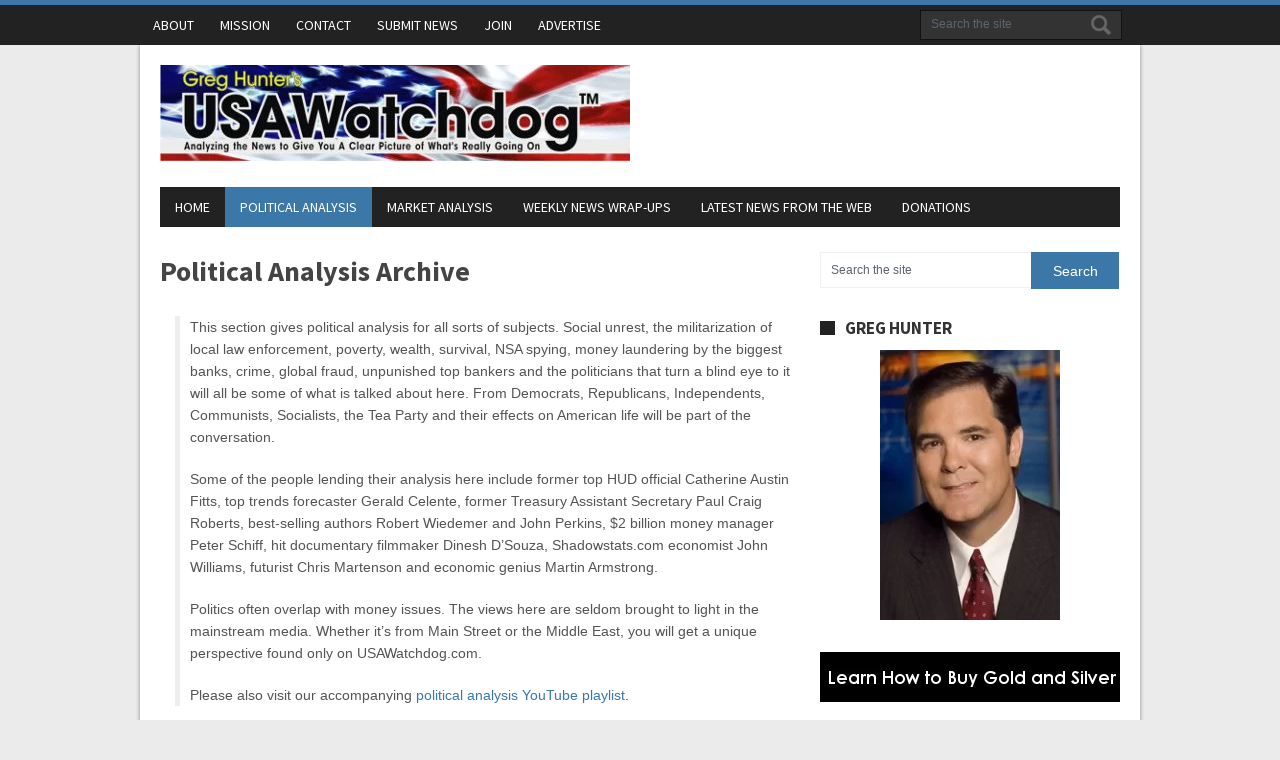

--- FILE ---
content_type: text/html; charset=UTF-8
request_url: https://usawatchdog.com/category/political-analysis/page/4/
body_size: 19926
content:
<!DOCTYPE html>
<html class="no-js" dir="ltr" lang="en-US">
<head>
	<meta charset="UTF-8">
	<title>Political Analysis | Greg Hunter’s USAWatchdog - Part 4</title>
	<!--iOS/android/handheld specific -->	
<link rel="apple-touch-icon" href="apple-touch-icon.png">
<meta name="viewport" content="width=device-width, initial-scale=1.0">
<meta name="apple-mobile-web-app-capable" content="yes">
<meta name="apple-mobile-web-app-status-bar-style" content="black">
	<link rel="stylesheet" type="text/css" media="all" href="https://usawatchdog.com/wp-content/themes/usawatchdog2/style.css?v=1.3" />
	<link rel="pingback" href="https://usawatchdog.com/xmlrpc.php" />
			<!--[if lt IE 9]>
	<script src="https://html5shim.googlecode.com/svn/trunk/html5.js"></script>
	<![endif]-->
	<!--start fonts-->
<link href="https://fonts.googleapis.com/css?family=Source Sans Pro:400,700" rel="stylesheet" type="text/css">
<style type="text/css">
.title, h1,h2,h3,h4,h5,h6, #navigation a, #tabber ul.tabs li a { font-family: 'Source Sans Pro', sans-serif;}
</style>
<!--end fonts-->
<style type="text/css">
body {background-color:#EBEBEB;}
body {background-image:url(https://usawatchdog.com/wp-content/themes/newsmag/images/nobg.png);}
.secondary-navigation #navigation ul li li a:hover, .main-navigation #navigation ul li li a:hover, .mts-subscribe input[type="submit"], .readMore a, .secondary-navigation a:hover, #search-image, #commentform input#submit, .contact-submit, .currenttext, .pagination a:hover, .flex-direction-nav li a, .flex-caption .sliderReadMore a, .secondary-navigation .current-menu-item a, .secondary-navigation .current_page_item a {background-color:#3C78A7; }
.frontTitle, .post-info time, .main-navigation a:hover, .post-info a, #tabber .inside li .meta time, .single_post a:not(.wp-block-button__link):not(.wp-block-file__button), a:hover, .textwidget a, #commentform a, #tabber .inside li a:hover, footer .widget li a:hover, .copyrights a:hover, a, .sidebar.c-4-12 a:hover {color:#3C78A7; }
.main-navigation {border-color:#3C78A7; }
.tagcloud a { border-left-color:#3C78A7; }
	.bypostauthor {border: 1px solid #EEE!important; padding: 3% 3% 0 3%!important; background: #FAFAFA; width: 94%!important;}
.bypostauthor .reply {border-bottom: 0; }
</style>

<meta name="verify-v1" content="uI4m2vhDPAUlTRUU59DlsymkS2z7aSzUYvSjte1DuV0=" />
	
		<!-- All in One SEO 4.9.3 - aioseo.com -->
	<meta name="description" content="This section gives political analysis for all sorts of subjects. Social unrest, the militarization of local law enforcement, poverty, wealth, survival, NSA spying, money laundering by the biggest banks, crime, global fraud, unpunished top bankers and the politicians that turn a blind eye to it will all be some of what is talked about here. From Democrats, Republicans, Independents, Communists, Socialists, the Tea Party and their effects on American life will be part of the conversation. Some of the people lending their analysis here include former top HUD official Catherine Austin Fitts, top trends forecaster Gerald Celente, former Treasury Assistant Secretary Paul Craig Roberts, best-selling authors Robert Wiedemer and John Perkins, $2 billion money manager Peter Schiff, hit documentary filmmaker Dinesh D’Souza, Shadowstats.com economist John Williams, futurist Chris Martenson and economic genius Martin Armstrong. Politics often overlap with money issues. The views here are seldom brought to light in the mainstream media. Whether it’s from Main Street or the Middle East, you will get a unique perspective found only on USAWatchdog.com. Please also visit our accompanying political analysis YouTube playlist. - Part 4" />
	<meta name="robots" content="noindex, nofollow, max-image-preview:large" />
	<link rel="canonical" href="https://usawatchdog.com/category/political-analysis/page/4/" />
	<link rel="prev" href="https://usawatchdog.com/category/political-analysis/page/3/" />
	<link rel="next" href="https://usawatchdog.com/category/political-analysis/page/5/" />
	<meta name="generator" content="All in One SEO (AIOSEO) 4.9.3" />
		<script type="application/ld+json" class="aioseo-schema">
			{"@context":"https:\/\/schema.org","@graph":[{"@type":"BreadcrumbList","@id":"https:\/\/usawatchdog.com\/category\/political-analysis\/page\/4\/#breadcrumblist","itemListElement":[{"@type":"ListItem","@id":"https:\/\/usawatchdog.com#listItem","position":1,"name":"Home","item":"https:\/\/usawatchdog.com","nextItem":{"@type":"ListItem","@id":"https:\/\/usawatchdog.com\/category\/political-analysis\/#listItem","name":"Political Analysis"}},{"@type":"ListItem","@id":"https:\/\/usawatchdog.com\/category\/political-analysis\/#listItem","position":2,"name":"Political Analysis","item":"https:\/\/usawatchdog.com\/category\/political-analysis\/","nextItem":{"@type":"ListItem","@id":"https:\/\/usawatchdog.com\/category\/political-analysis\/page\/4#listItem","name":"Page 4"},"previousItem":{"@type":"ListItem","@id":"https:\/\/usawatchdog.com#listItem","name":"Home"}},{"@type":"ListItem","@id":"https:\/\/usawatchdog.com\/category\/political-analysis\/page\/4#listItem","position":3,"name":"Page 4","previousItem":{"@type":"ListItem","@id":"https:\/\/usawatchdog.com\/category\/political-analysis\/#listItem","name":"Political Analysis"}}]},{"@type":"CollectionPage","@id":"https:\/\/usawatchdog.com\/category\/political-analysis\/page\/4\/#collectionpage","url":"https:\/\/usawatchdog.com\/category\/political-analysis\/page\/4\/","name":"Political Analysis | Greg Hunter\u2019s USAWatchdog - Part 4","description":"This section gives political analysis for all sorts of subjects. Social unrest, the militarization of local law enforcement, poverty, wealth, survival, NSA spying, money laundering by the biggest banks, crime, global fraud, unpunished top bankers and the politicians that turn a blind eye to it will all be some of what is talked about here. From Democrats, Republicans, Independents, Communists, Socialists, the Tea Party and their effects on American life will be part of the conversation. Some of the people lending their analysis here include former top HUD official Catherine Austin Fitts, top trends forecaster Gerald Celente, former Treasury Assistant Secretary Paul Craig Roberts, best-selling authors Robert Wiedemer and John Perkins, $2 billion money manager Peter Schiff, hit documentary filmmaker Dinesh D\u2019Souza, Shadowstats.com economist John Williams, futurist Chris Martenson and economic genius Martin Armstrong. Politics often overlap with money issues. The views here are seldom brought to light in the mainstream media. Whether it\u2019s from Main Street or the Middle East, you will get a unique perspective found only on USAWatchdog.com. Please also visit our accompanying political analysis YouTube playlist. - Part 4","inLanguage":"en-US","isPartOf":{"@id":"https:\/\/usawatchdog.com\/#website"},"breadcrumb":{"@id":"https:\/\/usawatchdog.com\/category\/political-analysis\/page\/4\/#breadcrumblist"}},{"@type":"Organization","@id":"https:\/\/usawatchdog.com\/#organization","name":"Greg Hunter\u2019s USAWatchdog","description":"Connecting the Dots to Give You A Clear Picture of What\u2019s Really Going On","url":"https:\/\/usawatchdog.com\/"},{"@type":"WebSite","@id":"https:\/\/usawatchdog.com\/#website","url":"https:\/\/usawatchdog.com\/","name":"Greg Hunter\u2019s USAWatchdog","description":"Connecting the Dots to Give You A Clear Picture of What\u2019s Really Going On","inLanguage":"en-US","publisher":{"@id":"https:\/\/usawatchdog.com\/#organization"}}]}
		</script>
		<!-- All in One SEO -->

<link rel='dns-prefetch' href='//ajax.googleapis.com' />
<link rel="alternate" type="application/rss+xml" title="Greg Hunter’s USAWatchdog &raquo; Feed" href="https://usawatchdog.com/feed/" />
<link rel="alternate" type="application/rss+xml" title="Greg Hunter’s USAWatchdog &raquo; Comments Feed" href="https://usawatchdog.com/comments/feed/" />
<link rel="alternate" type="application/rss+xml" title="Greg Hunter’s USAWatchdog &raquo; Political Analysis Category Feed" href="https://usawatchdog.com/category/political-analysis/feed/" />
<style id='wp-img-auto-sizes-contain-inline-css' type='text/css'>
img:is([sizes=auto i],[sizes^="auto," i]){contain-intrinsic-size:3000px 1500px}
/*# sourceURL=wp-img-auto-sizes-contain-inline-css */
</style>
<style id='wp-emoji-styles-inline-css' type='text/css'>

	img.wp-smiley, img.emoji {
		display: inline !important;
		border: none !important;
		box-shadow: none !important;
		height: 1em !important;
		width: 1em !important;
		margin: 0 0.07em !important;
		vertical-align: -0.1em !important;
		background: none !important;
		padding: 0 !important;
	}
/*# sourceURL=wp-emoji-styles-inline-css */
</style>
<style id='wp-block-library-inline-css' type='text/css'>
:root{--wp-block-synced-color:#7a00df;--wp-block-synced-color--rgb:122,0,223;--wp-bound-block-color:var(--wp-block-synced-color);--wp-editor-canvas-background:#ddd;--wp-admin-theme-color:#007cba;--wp-admin-theme-color--rgb:0,124,186;--wp-admin-theme-color-darker-10:#006ba1;--wp-admin-theme-color-darker-10--rgb:0,107,160.5;--wp-admin-theme-color-darker-20:#005a87;--wp-admin-theme-color-darker-20--rgb:0,90,135;--wp-admin-border-width-focus:2px}@media (min-resolution:192dpi){:root{--wp-admin-border-width-focus:1.5px}}.wp-element-button{cursor:pointer}:root .has-very-light-gray-background-color{background-color:#eee}:root .has-very-dark-gray-background-color{background-color:#313131}:root .has-very-light-gray-color{color:#eee}:root .has-very-dark-gray-color{color:#313131}:root .has-vivid-green-cyan-to-vivid-cyan-blue-gradient-background{background:linear-gradient(135deg,#00d084,#0693e3)}:root .has-purple-crush-gradient-background{background:linear-gradient(135deg,#34e2e4,#4721fb 50%,#ab1dfe)}:root .has-hazy-dawn-gradient-background{background:linear-gradient(135deg,#faaca8,#dad0ec)}:root .has-subdued-olive-gradient-background{background:linear-gradient(135deg,#fafae1,#67a671)}:root .has-atomic-cream-gradient-background{background:linear-gradient(135deg,#fdd79a,#004a59)}:root .has-nightshade-gradient-background{background:linear-gradient(135deg,#330968,#31cdcf)}:root .has-midnight-gradient-background{background:linear-gradient(135deg,#020381,#2874fc)}:root{--wp--preset--font-size--normal:16px;--wp--preset--font-size--huge:42px}.has-regular-font-size{font-size:1em}.has-larger-font-size{font-size:2.625em}.has-normal-font-size{font-size:var(--wp--preset--font-size--normal)}.has-huge-font-size{font-size:var(--wp--preset--font-size--huge)}.has-text-align-center{text-align:center}.has-text-align-left{text-align:left}.has-text-align-right{text-align:right}.has-fit-text{white-space:nowrap!important}#end-resizable-editor-section{display:none}.aligncenter{clear:both}.items-justified-left{justify-content:flex-start}.items-justified-center{justify-content:center}.items-justified-right{justify-content:flex-end}.items-justified-space-between{justify-content:space-between}.screen-reader-text{border:0;clip-path:inset(50%);height:1px;margin:-1px;overflow:hidden;padding:0;position:absolute;width:1px;word-wrap:normal!important}.screen-reader-text:focus{background-color:#ddd;clip-path:none;color:#444;display:block;font-size:1em;height:auto;left:5px;line-height:normal;padding:15px 23px 14px;text-decoration:none;top:5px;width:auto;z-index:100000}html :where(.has-border-color){border-style:solid}html :where([style*=border-top-color]){border-top-style:solid}html :where([style*=border-right-color]){border-right-style:solid}html :where([style*=border-bottom-color]){border-bottom-style:solid}html :where([style*=border-left-color]){border-left-style:solid}html :where([style*=border-width]){border-style:solid}html :where([style*=border-top-width]){border-top-style:solid}html :where([style*=border-right-width]){border-right-style:solid}html :where([style*=border-bottom-width]){border-bottom-style:solid}html :where([style*=border-left-width]){border-left-style:solid}html :where(img[class*=wp-image-]){height:auto;max-width:100%}:where(figure){margin:0 0 1em}html :where(.is-position-sticky){--wp-admin--admin-bar--position-offset:var(--wp-admin--admin-bar--height,0px)}@media screen and (max-width:600px){html :where(.is-position-sticky){--wp-admin--admin-bar--position-offset:0px}}

/*# sourceURL=wp-block-library-inline-css */
</style><style id='global-styles-inline-css' type='text/css'>
:root{--wp--preset--aspect-ratio--square: 1;--wp--preset--aspect-ratio--4-3: 4/3;--wp--preset--aspect-ratio--3-4: 3/4;--wp--preset--aspect-ratio--3-2: 3/2;--wp--preset--aspect-ratio--2-3: 2/3;--wp--preset--aspect-ratio--16-9: 16/9;--wp--preset--aspect-ratio--9-16: 9/16;--wp--preset--color--black: #000000;--wp--preset--color--cyan-bluish-gray: #abb8c3;--wp--preset--color--white: #ffffff;--wp--preset--color--pale-pink: #f78da7;--wp--preset--color--vivid-red: #cf2e2e;--wp--preset--color--luminous-vivid-orange: #ff6900;--wp--preset--color--luminous-vivid-amber: #fcb900;--wp--preset--color--light-green-cyan: #7bdcb5;--wp--preset--color--vivid-green-cyan: #00d084;--wp--preset--color--pale-cyan-blue: #8ed1fc;--wp--preset--color--vivid-cyan-blue: #0693e3;--wp--preset--color--vivid-purple: #9b51e0;--wp--preset--gradient--vivid-cyan-blue-to-vivid-purple: linear-gradient(135deg,rgb(6,147,227) 0%,rgb(155,81,224) 100%);--wp--preset--gradient--light-green-cyan-to-vivid-green-cyan: linear-gradient(135deg,rgb(122,220,180) 0%,rgb(0,208,130) 100%);--wp--preset--gradient--luminous-vivid-amber-to-luminous-vivid-orange: linear-gradient(135deg,rgb(252,185,0) 0%,rgb(255,105,0) 100%);--wp--preset--gradient--luminous-vivid-orange-to-vivid-red: linear-gradient(135deg,rgb(255,105,0) 0%,rgb(207,46,46) 100%);--wp--preset--gradient--very-light-gray-to-cyan-bluish-gray: linear-gradient(135deg,rgb(238,238,238) 0%,rgb(169,184,195) 100%);--wp--preset--gradient--cool-to-warm-spectrum: linear-gradient(135deg,rgb(74,234,220) 0%,rgb(151,120,209) 20%,rgb(207,42,186) 40%,rgb(238,44,130) 60%,rgb(251,105,98) 80%,rgb(254,248,76) 100%);--wp--preset--gradient--blush-light-purple: linear-gradient(135deg,rgb(255,206,236) 0%,rgb(152,150,240) 100%);--wp--preset--gradient--blush-bordeaux: linear-gradient(135deg,rgb(254,205,165) 0%,rgb(254,45,45) 50%,rgb(107,0,62) 100%);--wp--preset--gradient--luminous-dusk: linear-gradient(135deg,rgb(255,203,112) 0%,rgb(199,81,192) 50%,rgb(65,88,208) 100%);--wp--preset--gradient--pale-ocean: linear-gradient(135deg,rgb(255,245,203) 0%,rgb(182,227,212) 50%,rgb(51,167,181) 100%);--wp--preset--gradient--electric-grass: linear-gradient(135deg,rgb(202,248,128) 0%,rgb(113,206,126) 100%);--wp--preset--gradient--midnight: linear-gradient(135deg,rgb(2,3,129) 0%,rgb(40,116,252) 100%);--wp--preset--font-size--small: 13px;--wp--preset--font-size--medium: 20px;--wp--preset--font-size--large: 36px;--wp--preset--font-size--x-large: 42px;--wp--preset--spacing--20: 0.44rem;--wp--preset--spacing--30: 0.67rem;--wp--preset--spacing--40: 1rem;--wp--preset--spacing--50: 1.5rem;--wp--preset--spacing--60: 2.25rem;--wp--preset--spacing--70: 3.38rem;--wp--preset--spacing--80: 5.06rem;--wp--preset--shadow--natural: 6px 6px 9px rgba(0, 0, 0, 0.2);--wp--preset--shadow--deep: 12px 12px 50px rgba(0, 0, 0, 0.4);--wp--preset--shadow--sharp: 6px 6px 0px rgba(0, 0, 0, 0.2);--wp--preset--shadow--outlined: 6px 6px 0px -3px rgb(255, 255, 255), 6px 6px rgb(0, 0, 0);--wp--preset--shadow--crisp: 6px 6px 0px rgb(0, 0, 0);}:where(.is-layout-flex){gap: 0.5em;}:where(.is-layout-grid){gap: 0.5em;}body .is-layout-flex{display: flex;}.is-layout-flex{flex-wrap: wrap;align-items: center;}.is-layout-flex > :is(*, div){margin: 0;}body .is-layout-grid{display: grid;}.is-layout-grid > :is(*, div){margin: 0;}:where(.wp-block-columns.is-layout-flex){gap: 2em;}:where(.wp-block-columns.is-layout-grid){gap: 2em;}:where(.wp-block-post-template.is-layout-flex){gap: 1.25em;}:where(.wp-block-post-template.is-layout-grid){gap: 1.25em;}.has-black-color{color: var(--wp--preset--color--black) !important;}.has-cyan-bluish-gray-color{color: var(--wp--preset--color--cyan-bluish-gray) !important;}.has-white-color{color: var(--wp--preset--color--white) !important;}.has-pale-pink-color{color: var(--wp--preset--color--pale-pink) !important;}.has-vivid-red-color{color: var(--wp--preset--color--vivid-red) !important;}.has-luminous-vivid-orange-color{color: var(--wp--preset--color--luminous-vivid-orange) !important;}.has-luminous-vivid-amber-color{color: var(--wp--preset--color--luminous-vivid-amber) !important;}.has-light-green-cyan-color{color: var(--wp--preset--color--light-green-cyan) !important;}.has-vivid-green-cyan-color{color: var(--wp--preset--color--vivid-green-cyan) !important;}.has-pale-cyan-blue-color{color: var(--wp--preset--color--pale-cyan-blue) !important;}.has-vivid-cyan-blue-color{color: var(--wp--preset--color--vivid-cyan-blue) !important;}.has-vivid-purple-color{color: var(--wp--preset--color--vivid-purple) !important;}.has-black-background-color{background-color: var(--wp--preset--color--black) !important;}.has-cyan-bluish-gray-background-color{background-color: var(--wp--preset--color--cyan-bluish-gray) !important;}.has-white-background-color{background-color: var(--wp--preset--color--white) !important;}.has-pale-pink-background-color{background-color: var(--wp--preset--color--pale-pink) !important;}.has-vivid-red-background-color{background-color: var(--wp--preset--color--vivid-red) !important;}.has-luminous-vivid-orange-background-color{background-color: var(--wp--preset--color--luminous-vivid-orange) !important;}.has-luminous-vivid-amber-background-color{background-color: var(--wp--preset--color--luminous-vivid-amber) !important;}.has-light-green-cyan-background-color{background-color: var(--wp--preset--color--light-green-cyan) !important;}.has-vivid-green-cyan-background-color{background-color: var(--wp--preset--color--vivid-green-cyan) !important;}.has-pale-cyan-blue-background-color{background-color: var(--wp--preset--color--pale-cyan-blue) !important;}.has-vivid-cyan-blue-background-color{background-color: var(--wp--preset--color--vivid-cyan-blue) !important;}.has-vivid-purple-background-color{background-color: var(--wp--preset--color--vivid-purple) !important;}.has-black-border-color{border-color: var(--wp--preset--color--black) !important;}.has-cyan-bluish-gray-border-color{border-color: var(--wp--preset--color--cyan-bluish-gray) !important;}.has-white-border-color{border-color: var(--wp--preset--color--white) !important;}.has-pale-pink-border-color{border-color: var(--wp--preset--color--pale-pink) !important;}.has-vivid-red-border-color{border-color: var(--wp--preset--color--vivid-red) !important;}.has-luminous-vivid-orange-border-color{border-color: var(--wp--preset--color--luminous-vivid-orange) !important;}.has-luminous-vivid-amber-border-color{border-color: var(--wp--preset--color--luminous-vivid-amber) !important;}.has-light-green-cyan-border-color{border-color: var(--wp--preset--color--light-green-cyan) !important;}.has-vivid-green-cyan-border-color{border-color: var(--wp--preset--color--vivid-green-cyan) !important;}.has-pale-cyan-blue-border-color{border-color: var(--wp--preset--color--pale-cyan-blue) !important;}.has-vivid-cyan-blue-border-color{border-color: var(--wp--preset--color--vivid-cyan-blue) !important;}.has-vivid-purple-border-color{border-color: var(--wp--preset--color--vivid-purple) !important;}.has-vivid-cyan-blue-to-vivid-purple-gradient-background{background: var(--wp--preset--gradient--vivid-cyan-blue-to-vivid-purple) !important;}.has-light-green-cyan-to-vivid-green-cyan-gradient-background{background: var(--wp--preset--gradient--light-green-cyan-to-vivid-green-cyan) !important;}.has-luminous-vivid-amber-to-luminous-vivid-orange-gradient-background{background: var(--wp--preset--gradient--luminous-vivid-amber-to-luminous-vivid-orange) !important;}.has-luminous-vivid-orange-to-vivid-red-gradient-background{background: var(--wp--preset--gradient--luminous-vivid-orange-to-vivid-red) !important;}.has-very-light-gray-to-cyan-bluish-gray-gradient-background{background: var(--wp--preset--gradient--very-light-gray-to-cyan-bluish-gray) !important;}.has-cool-to-warm-spectrum-gradient-background{background: var(--wp--preset--gradient--cool-to-warm-spectrum) !important;}.has-blush-light-purple-gradient-background{background: var(--wp--preset--gradient--blush-light-purple) !important;}.has-blush-bordeaux-gradient-background{background: var(--wp--preset--gradient--blush-bordeaux) !important;}.has-luminous-dusk-gradient-background{background: var(--wp--preset--gradient--luminous-dusk) !important;}.has-pale-ocean-gradient-background{background: var(--wp--preset--gradient--pale-ocean) !important;}.has-electric-grass-gradient-background{background: var(--wp--preset--gradient--electric-grass) !important;}.has-midnight-gradient-background{background: var(--wp--preset--gradient--midnight) !important;}.has-small-font-size{font-size: var(--wp--preset--font-size--small) !important;}.has-medium-font-size{font-size: var(--wp--preset--font-size--medium) !important;}.has-large-font-size{font-size: var(--wp--preset--font-size--large) !important;}.has-x-large-font-size{font-size: var(--wp--preset--font-size--x-large) !important;}
/*# sourceURL=global-styles-inline-css */
</style>

<style id='classic-theme-styles-inline-css' type='text/css'>
/*! This file is auto-generated */
.wp-block-button__link{color:#fff;background-color:#32373c;border-radius:9999px;box-shadow:none;text-decoration:none;padding:calc(.667em + 2px) calc(1.333em + 2px);font-size:1.125em}.wp-block-file__button{background:#32373c;color:#fff;text-decoration:none}
/*# sourceURL=/wp-includes/css/classic-themes.min.css */
</style>
<link rel='stylesheet' id='contact-form-7-css' href='https://usawatchdog.com/wp-content/plugins/contact-form-7/includes/css/styles.css?ver=6.1.4' type='text/css' media='all' />
<link rel='stylesheet' id='widgetopts-styles-css' href='https://usawatchdog.com/wp-content/plugins/widget-options/assets/css/widget-options.css?ver=4.1.3' type='text/css' media='all' />
<link rel='stylesheet' id='wp-polls-css' href='https://usawatchdog.com/wp-content/plugins/wp-polls/polls-css.css?ver=2.77.3' type='text/css' media='all' />
<style id='wp-polls-inline-css' type='text/css'>
.wp-polls .pollbar {
	margin: 1px;
	font-size: 6px;
	line-height: 8px;
	height: 8px;
	background-image: url('https://usawatchdog.com/wp-content/plugins/wp-polls/images/default/pollbg.gif');
	border: 1px solid #c8c8c8;
}

/*# sourceURL=wp-polls-inline-css */
</style>
<link rel='stylesheet' id='wp-pagenavi-css' href='https://usawatchdog.com/wp-content/plugins/wp-pagenavi/pagenavi-css.css?ver=2.70' type='text/css' media='all' />
<script type="text/javascript" src="//ajax.googleapis.com/ajax/libs/jquery/1.8.3/jquery.min.js?ver=1.7.1" id="jquery-js"></script>
<script type="text/javascript" src="//ajax.googleapis.com/ajax/libs/jqueryui/1.9.2/jquery-ui.min.js?ver=1.8.16" id="jquery-ui-js"></script>
<script type="text/javascript" src="https://usawatchdog.com/wp-content/themes/newsmag/js/modernizr.min.js?ver=6530d180aafb5efac47ea432eb86ca09" id="modernizr-js"></script>
<script type="text/javascript" src="https://usawatchdog.com/wp-content/themes/newsmag/js/customscript.js?ver=6530d180aafb5efac47ea432eb86ca09" id="customscript-js"></script>
<script type="text/javascript" src="https://usawatchdog.com/wp-content/plugins/google-analyticator/external-tracking.min.js?ver=6.5.7" id="ga-external-tracking-js"></script>
<link rel="https://api.w.org/" href="https://usawatchdog.com/wp-json/" /><link rel="alternate" title="JSON" type="application/json" href="https://usawatchdog.com/wp-json/wp/v2/categories/11" /><link rel="EditURI" type="application/rsd+xml" title="RSD" href="https://usawatchdog.com/xmlrpc.php?rsd" />
<!--Theme by MyThemeShop.com-->
<link rel="apple-touch-icon" sizes="180x180" href="/wp-content/uploads/fbrfg/apple-touch-icon.png?v=YAoOJoM3P9">
<link rel="icon" type="image/png" sizes="32x32" href="/wp-content/uploads/fbrfg/favicon-32x32.png?v=YAoOJoM3P9">
<link rel="icon" type="image/png" sizes="16x16" href="/wp-content/uploads/fbrfg/favicon-16x16.png?v=YAoOJoM3P9">
<link rel="manifest" href="/wp-content/uploads/fbrfg/site.webmanifest?v=YAoOJoM3P9">
<link rel="mask-icon" href="/wp-content/uploads/fbrfg/safari-pinned-tab.svg?v=YAoOJoM3P9" color="#5bbad5">
<link rel="shortcut icon" href="/wp-content/uploads/fbrfg/favicon.ico?v=YAoOJoM3P9">
<meta name="msapplication-TileColor" content="#da532c">
<meta name="msapplication-config" content="/wp-content/uploads/fbrfg/browserconfig.xml?v=YAoOJoM3P9">
<meta name="theme-color" content="#ffffff"><!-- Google Analytics Tracking by Google Analyticator 6.5.7 -->
<script type="text/javascript">
    var analyticsFileTypes = [];
    var analyticsSnippet = 'disabled';
    var analyticsEventTracking = 'enabled';
</script>
<script type="text/javascript">
	(function(i,s,o,g,r,a,m){i['GoogleAnalyticsObject']=r;i[r]=i[r]||function(){
	(i[r].q=i[r].q||[]).push(arguments)},i[r].l=1*new Date();a=s.createElement(o),
	m=s.getElementsByTagName(o)[0];a.async=1;a.src=g;m.parentNode.insertBefore(a,m)
	})(window,document,'script','//www.google-analytics.com/analytics.js','ga');
	ga('create', 'UA-10422324-1', 'auto');
 
	ga('send', 'pageview');
</script>
		<style type="text/css" id="wp-custom-css">
			body.postid-20600 #comments, body.postid-20994 #comments {display:none}

#content ul {list-style-type:square;list-style-position:inside;margin:1rem}

/*
body.home .widget-header {display:none}
*/		</style>
		</head>
<body data-rsssl=1 id ="blog" class="archive paged category category-political-analysis category-11 paged-4 category-paged-4 wp-theme-newsmag wp-child-theme-usawatchdog2 main cat-10-id cat-11-id">
	<div class="main-navigation">
		<nav id="navigation" >
							<ul id="menu-pages" class="menu"><li id="menu-item-12809" class="menu-item menu-item-type-post_type menu-item-object-page menu-item-12809"><a href="https://usawatchdog.com/bio/">About</a></li>
<li id="menu-item-12811" class="menu-item menu-item-type-post_type menu-item-object-page menu-item-12811"><a href="https://usawatchdog.com/mission/">Mission</a></li>
<li id="menu-item-12810" class="menu-item menu-item-type-post_type menu-item-object-page menu-item-12810"><a href="https://usawatchdog.com/contact/">Contact</a></li>
<li id="menu-item-12812" class="menu-item menu-item-type-custom menu-item-object-custom menu-item-12812"><a href="https://usawatchdog.com/contact/">Submit News</a></li>
<li id="menu-item-19689" class="menu-item menu-item-type-post_type menu-item-object-page menu-item-19689"><a href="https://usawatchdog.com/join/">Join</a></li>
<li id="menu-item-26630" class="menu-item menu-item-type-post_type menu-item-object-page menu-item-26630"><a href="https://usawatchdog.com/advertise/">Advertise</a></li>
</ul>							<form method="get" id="searchform" class="search-form" action="https://usawatchdog.com" _lpchecked="1">
	<fieldset>
		<input type="text" name="s" id="s" value="Search the site" onblur="if (this.value == '') {this.value = 'Search the site';}" onfocus="if (this.value == 'Search the site') {this.value = '';}" >
		<input id="search-image" type="submit" style="vertical-align: top;" value="Search">
	</fieldset>
</form>		</nav>
	</div>
	<div class="wrapper">
		<header class="main-header">
			<div class="container">
				<div id="header">
					 													<h2 id="logo">
								<a href="https://usawatchdog.com"><img src="https://usawatchdog.com/wp-content/uploads/2016/07/header-logo.jpg" alt="Greg Hunter’s USAWatchdog"></a>
							</h2><!-- END #logo -->
																	<div class="widget_text widget widget-header"><div class="textwidget custom-html-widget"><div id="headerads"></div></div></div>					<div class="secondary-navigation">
						<nav id="navigation" >
															<ul id="menu-main" class="menu"><li id="menu-item-11438" class="menu-item menu-item-type-custom menu-item-object-custom menu-item-home menu-item-11438"><a href="https://usawatchdog.com/">Home</a></li>
<li id="menu-item-14125" class="menu-item menu-item-type-taxonomy menu-item-object-category current-menu-item menu-item-14125"><a href="https://usawatchdog.com/category/political-analysis/" aria-current="page">Political Analysis</a></li>
<li id="menu-item-14124" class="menu-item menu-item-type-taxonomy menu-item-object-category menu-item-14124"><a href="https://usawatchdog.com/category/market-analysis/">Market Analysis</a></li>
<li id="menu-item-14126" class="menu-item menu-item-type-taxonomy menu-item-object-category menu-item-14126"><a href="https://usawatchdog.com/category/weekly-news-wrap-up/">Weekly News Wrap-Ups</a></li>
<li id="menu-item-12661" class="menu-item menu-item-type-post_type menu-item-object-page menu-item-12661"><a href="https://usawatchdog.com/latest-news/">Latest News from the Web</a></li>
<li id="menu-item-11441" class="menu-item menu-item-type-post_type menu-item-object-page menu-item-11441"><a href="https://usawatchdog.com/donations/">Donations</a></li>
</ul>													</nav>
					</div>              
				</div><!--#header-->
			</div><!--.container-->        
		</header>
		<div class="main-container">
<div id="page">
	<div class="content">
		<article class="article">
			<div id="content_box">
				<h1 class="postsby">
											<span>Political Analysis Archive</span>
									</h1>
								<div class="home-section-2">
				<div class="categorydesc"><p>This section gives political analysis for all sorts of subjects.  Social unrest, the militarization of local law enforcement, poverty, wealth, survival, NSA spying, money laundering by the biggest banks, crime, global fraud, unpunished top bankers and the politicians that turn a blind eye to it will all be some of what is talked about here.  From Democrats, Republicans, Independents, Communists, Socialists, the Tea Party and their effects on American life will be part of the conversation.</p>
<p>Some of the people lending their analysis here include former top HUD official Catherine Austin Fitts, top trends forecaster Gerald Celente, former Treasury Assistant Secretary Paul Craig Roberts, best-selling authors Robert Wiedemer and John Perkins, $2 billion money manager Peter Schiff, hit documentary filmmaker Dinesh D’Souza, Shadowstats.com economist John Williams, futurist Chris Martenson and economic genius Martin Armstrong.  </p>
<p>Politics often overlap with money issues. The views here are seldom brought to light in the mainstream media.  Whether it’s from Main Street or the Middle East, you will get a unique perspective found only on USAWatchdog.com.</p>
<p>Please also  visit our accompanying <a href="https://www.youtube.com/playlist?list=PLdzvOQoDXpskzU0Z-Fu20wXYsertKHJRF">political analysis YouTube playlist</a>.</p>
</div>
					<h4 class="frontTitle">Latest Posts</h4>
										<div class="frontPostFull excerpt">
						<header>
							<div class="frontImgBox">
								<a id="featured-thumbnail-small" href="https://usawatchdog.com/100-chance-of-nuclear-war-martin-armstrong/" title="100% Chance of Nuclear War – Martin Armstrong" rel="bookmark"><img width="125" height="125" src="https://usawatchdog.com/wp-content/uploads/2025/07/Martin-Armstrong-7.19.25-pic-125x125.png" class="attachment-home size-home wp-post-image" alt="" title="" decoding="async" srcset="https://usawatchdog.com/wp-content/uploads/2025/07/Martin-Armstrong-7.19.25-pic-125x125.png 125w, https://usawatchdog.com/wp-content/uploads/2025/07/Martin-Armstrong-7.19.25-pic-150x150.png 150w, https://usawatchdog.com/wp-content/uploads/2025/07/Martin-Armstrong-7.19.25-pic-65x65.png 65w" sizes="(max-width: 125px) 100vw, 125px" /></a>
							</div>
							<h2 class="title front-view-title"><a href="https://usawatchdog.com/100-chance-of-nuclear-war-martin-armstrong/" title="100% Chance of Nuclear War – Martin Armstrong" rel="bookmark">100% Chance of Nuclear War – Martin Armstrong</a></h2>
						</header>
						<div class="post-info">
							on: <time>19/07/2025</time>  by <a href="https://usawatchdog.com/author/greg-hunter/" title="Posts by Greg Hunter" rel="author">Greg Hunter</a>						</div>
						<div class="front-view-content front-view-content-bottom">
							By Greg Hunter’s USAWatchdog.com (Saturday Night Post) Six weeks ago, legendary financial and geopolitical cycle analyst Martin Armstrong was signaling a big turn toward war.  Now, Armstrong says, “The chances of war with a nuclear exchange is at 100%. . ..							<div class="readMore readMore-bottom">
								<a href="https://usawatchdog.com/100-chance-of-nuclear-war-martin-armstrong/" title="100% Chance of Nuclear War – Martin Armstrong" rel="bookmark">Read More</a>
							</div>
						</div>
					</div>
										<div class="frontPostFull excerpt">
						<header>
							<div class="frontImgBox">
								<a id="featured-thumbnail-small" href="https://usawatchdog.com/chaos-in-housing-crypto-gold-silver-war-john-rubino/" title="Chaos in Housing, Crypto, Gold, Silver &#038; War – John Rubino" rel="bookmark"><img width="125" height="125" src="https://usawatchdog.com/wp-content/uploads/2025/07/John-Rubino-7.15.25-pic-125x125.png" class="attachment-home size-home wp-post-image" alt="" title="" decoding="async" srcset="https://usawatchdog.com/wp-content/uploads/2025/07/John-Rubino-7.15.25-pic-125x125.png 125w, https://usawatchdog.com/wp-content/uploads/2025/07/John-Rubino-7.15.25-pic-150x150.png 150w, https://usawatchdog.com/wp-content/uploads/2025/07/John-Rubino-7.15.25-pic-65x65.png 65w" sizes="(max-width: 125px) 100vw, 125px" /></a>
							</div>
							<h2 class="title front-view-title"><a href="https://usawatchdog.com/chaos-in-housing-crypto-gold-silver-war-john-rubino/" title="Chaos in Housing, Crypto, Gold, Silver &#038; War – John Rubino" rel="bookmark">Chaos in Housing, Crypto, Gold, Silver &#038; War – John Rubino</a></h2>
						</header>
						<div class="post-info">
							on: <time>16/07/2025</time>  by <a href="https://usawatchdog.com/author/greg-hunter/" title="Posts by Greg Hunter" rel="author">Greg Hunter</a>						</div>
						<div class="front-view-content front-view-content-bottom">
							By Greg Hunter’s USAWatchdog.com  Analyst and financial writer John Rubino has been warning of a currency crisis, especially since the so-called Big Beautiful Bill passed Congress.  President Trump signed it into law on the Fourth of July.  America’s credit was downgraded,							<div class="readMore readMore-bottom">
								<a href="https://usawatchdog.com/chaos-in-housing-crypto-gold-silver-war-john-rubino/" title="Chaos in Housing, Crypto, Gold, Silver &#038; War – John Rubino" rel="bookmark">Read More</a>
							</div>
						</div>
					</div>
										<div class="frontPostFull excerpt">
						<header>
							<div class="frontImgBox">
								<a id="featured-thumbnail-small" href="https://usawatchdog.com/new-cv19-vax-betrayal-by-rfk-jr-karen-kingston/" title="New CV19 Vax Betrayal by RFK Jr. &#8211; Karen Kingston" rel="bookmark"></a>
							</div>
							<h2 class="title front-view-title"><a href="https://usawatchdog.com/new-cv19-vax-betrayal-by-rfk-jr-karen-kingston/" title="New CV19 Vax Betrayal by RFK Jr. &#8211; Karen Kingston" rel="bookmark">New CV19 Vax Betrayal by RFK Jr. &#8211; Karen Kingston</a></h2>
						</header>
						<div class="post-info">
							on: <time>12/07/2025</time>  by <a href="https://usawatchdog.com/author/greg-hunter/" title="Posts by Greg Hunter" rel="author">Greg Hunter</a>						</div>
						<div class="front-view-content front-view-content-bottom">
							By Greg Hunter’s USAWatchdog.com (Saturday Night Post) Karen Kingston is a biotech analyst and former Pfizer employee who was on the cutting-edge warning people from the beginning of the dangers of the dreaded CV19 so-called “vaccine.”  Kingston was one of the							<div class="readMore readMore-bottom">
								<a href="https://usawatchdog.com/new-cv19-vax-betrayal-by-rfk-jr-karen-kingston/" title="New CV19 Vax Betrayal by RFK Jr. &#8211; Karen Kingston" rel="bookmark">Read More</a>
							</div>
						</div>
					</div>
										<div class="frontPostFull excerpt">
						<header>
							<div class="frontImgBox">
								<a id="featured-thumbnail-small" href="https://usawatchdog.com/texas-flooded-by-climate-engineering-terrorists-dane-wigington/" title="Texas Flooded by Climate Engineering Terrorists – Dane Wigington" rel="bookmark"><img width="125" height="125" src="https://usawatchdog.com/wp-content/uploads/2025/07/Dane-Wigington-pic-7.8.25-125x125.png" class="attachment-home size-home wp-post-image" alt="" title="" decoding="async" srcset="https://usawatchdog.com/wp-content/uploads/2025/07/Dane-Wigington-pic-7.8.25-125x125.png 125w, https://usawatchdog.com/wp-content/uploads/2025/07/Dane-Wigington-pic-7.8.25-150x150.png 150w, https://usawatchdog.com/wp-content/uploads/2025/07/Dane-Wigington-pic-7.8.25-65x65.png 65w" sizes="(max-width: 125px) 100vw, 125px" /></a>
							</div>
							<h2 class="title front-view-title"><a href="https://usawatchdog.com/texas-flooded-by-climate-engineering-terrorists-dane-wigington/" title="Texas Flooded by Climate Engineering Terrorists – Dane Wigington" rel="bookmark">Texas Flooded by Climate Engineering Terrorists – Dane Wigington</a></h2>
						</header>
						<div class="post-info">
							on: <time>9/07/2025</time>  by <a href="https://usawatchdog.com/author/greg-hunter/" title="Posts by Greg Hunter" rel="author">Greg Hunter</a>						</div>
						<div class="front-view-content front-view-content-bottom">
							By Greg Hunter’s USAWatchdog.com Renowned climate engineering researcher Dane Wigington has been warning of profound damage being done to people because of climate engineering.  For the latest evidence, look no further than the extreme flash flooding in Texas that happened recently							<div class="readMore readMore-bottom">
								<a href="https://usawatchdog.com/texas-flooded-by-climate-engineering-terrorists-dane-wigington/" title="Texas Flooded by Climate Engineering Terrorists – Dane Wigington" rel="bookmark">Read More</a>
							</div>
						</div>
					</div>
										<div class="frontPostFull excerpt">
						<header>
							<div class="frontImgBox">
								<a id="featured-thumbnail-small" href="https://usawatchdog.com/omniwar-weaponization-of-everything-catherine-austin-fitts/" title="Omniwar &#8211; Weaponization of Everything – Catherine Austin Fitts" rel="bookmark"><img width="125" height="125" src="https://usawatchdog.com/wp-content/uploads/2025/07/CAF-7.5.25-pic-125x125.png" class="attachment-home size-home wp-post-image" alt="" title="" decoding="async" loading="lazy" srcset="https://usawatchdog.com/wp-content/uploads/2025/07/CAF-7.5.25-pic-125x125.png 125w, https://usawatchdog.com/wp-content/uploads/2025/07/CAF-7.5.25-pic-150x150.png 150w, https://usawatchdog.com/wp-content/uploads/2025/07/CAF-7.5.25-pic-65x65.png 65w" sizes="auto, (max-width: 125px) 100vw, 125px" /></a>
							</div>
							<h2 class="title front-view-title"><a href="https://usawatchdog.com/omniwar-weaponization-of-everything-catherine-austin-fitts/" title="Omniwar &#8211; Weaponization of Everything – Catherine Austin Fitts" rel="bookmark">Omniwar &#8211; Weaponization of Everything – Catherine Austin Fitts</a></h2>
						</header>
						<div class="post-info">
							on: <time>5/07/2025</time>  by <a href="https://usawatchdog.com/author/greg-hunter/" title="Posts by Greg Hunter" rel="author">Greg Hunter</a>						</div>
						<div class="front-view-content front-view-content-bottom">
							By Greg Hunter’s USAWatchdog.com (Saturday Night post) Catherine Austin Fitts (CAF), publisher of “The Solari Report,” is back with a new cutting-edge publication called “Omniwar.”  Mankind is under attack from all angles, and it’s not simply to control us but to kill							<div class="readMore readMore-bottom">
								<a href="https://usawatchdog.com/omniwar-weaponization-of-everything-catherine-austin-fitts/" title="Omniwar &#8211; Weaponization of Everything – Catherine Austin Fitts" rel="bookmark">Read More</a>
							</div>
						</div>
					</div>
										<div class="frontPostFull excerpt">
						<header>
							<div class="frontImgBox">
								<a id="featured-thumbnail-small" href="https://usawatchdog.com/trump-vs-deep-state-lawfare-violence-larry-klayman/" title="Trump vs Deep State Lawfare &#038; Violence &#8211; Larry Klayman" rel="bookmark"></a>
							</div>
							<h2 class="title front-view-title"><a href="https://usawatchdog.com/trump-vs-deep-state-lawfare-violence-larry-klayman/" title="Trump vs Deep State Lawfare &#038; Violence &#8211; Larry Klayman" rel="bookmark">Trump vs Deep State Lawfare &#038; Violence &#8211; Larry Klayman</a></h2>
						</header>
						<div class="post-info">
							on: <time>2/07/2025</time>  by <a href="https://usawatchdog.com/author/greg-hunter/" title="Posts by Greg Hunter" rel="author">Greg Hunter</a>						</div>
						<div class="front-view-content front-view-content-bottom">
							By Greg Hunter’s USAWatchdog.com Renowned attorney Larry Klayman has correctly predicted that the Left would turn to violence, especially when things do not turn their way.  Despite the recent Supreme Court ruling curtailing of nationwide injunctions to stop President Trump’s agenda,							<div class="readMore readMore-bottom">
								<a href="https://usawatchdog.com/trump-vs-deep-state-lawfare-violence-larry-klayman/" title="Trump vs Deep State Lawfare &#038; Violence &#8211; Larry Klayman" rel="bookmark">Read More</a>
							</div>
						</div>
					</div>
										<div class="frontPostFull excerpt">
						<header>
							<div class="frontImgBox">
								<a id="featured-thumbnail-small" href="https://usawatchdog.com/whole-world-is-going-into-a-meltdown-steve-quayle/" title="Whole World is Going into a Meltdown – Steve Quayle" rel="bookmark"><img width="125" height="125" src="https://usawatchdog.com/wp-content/uploads/2025/06/Steve-Quayle-6.28.25-pic-125x125.png" class="attachment-home size-home wp-post-image" alt="" title="" decoding="async" loading="lazy" srcset="https://usawatchdog.com/wp-content/uploads/2025/06/Steve-Quayle-6.28.25-pic-125x125.png 125w, https://usawatchdog.com/wp-content/uploads/2025/06/Steve-Quayle-6.28.25-pic-150x150.png 150w, https://usawatchdog.com/wp-content/uploads/2025/06/Steve-Quayle-6.28.25-pic-65x65.png 65w" sizes="auto, (max-width: 125px) 100vw, 125px" /></a>
							</div>
							<h2 class="title front-view-title"><a href="https://usawatchdog.com/whole-world-is-going-into-a-meltdown-steve-quayle/" title="Whole World is Going into a Meltdown – Steve Quayle" rel="bookmark">Whole World is Going into a Meltdown – Steve Quayle</a></h2>
						</header>
						<div class="post-info">
							on: <time>28/06/2025</time>  by <a href="https://usawatchdog.com/author/greg-hunter/" title="Posts by Greg Hunter" rel="author">Greg Hunter</a>						</div>
						<div class="front-view-content front-view-content-bottom">
							By Greg Hunter&#8217;s USAWatchdog.com Renowned radio host, filmmaker, book author and archeological dig expert Steve Quayle is saying the recent wins in the Supreme Court on nationwide injunctions, Biden autopen scandal and Iran nuke program bombings are all setting America up							<div class="readMore readMore-bottom">
								<a href="https://usawatchdog.com/whole-world-is-going-into-a-meltdown-steve-quayle/" title="Whole World is Going into a Meltdown – Steve Quayle" rel="bookmark">Read More</a>
							</div>
						</div>
					</div>
										<div class="frontPostFull excerpt">
						<header>
							<div class="frontImgBox">
								<a id="featured-thumbnail-small" href="https://usawatchdog.com/gold-is-money-good-brace-for-deep-recession-ed-dowd/" title="Gold is Money Good, Brace for Deep Recession – Ed Dowd" rel="bookmark"><img width="125" height="125" src="https://usawatchdog.com/wp-content/uploads/2025/06/Ed-Dowd-6.24.25-pic-125x125.png" class="attachment-home size-home wp-post-image" alt="" title="" decoding="async" loading="lazy" srcset="https://usawatchdog.com/wp-content/uploads/2025/06/Ed-Dowd-6.24.25-pic-125x125.png 125w, https://usawatchdog.com/wp-content/uploads/2025/06/Ed-Dowd-6.24.25-pic-150x150.png 150w, https://usawatchdog.com/wp-content/uploads/2025/06/Ed-Dowd-6.24.25-pic-65x65.png 65w" sizes="auto, (max-width: 125px) 100vw, 125px" /></a>
							</div>
							<h2 class="title front-view-title"><a href="https://usawatchdog.com/gold-is-money-good-brace-for-deep-recession-ed-dowd/" title="Gold is Money Good, Brace for Deep Recession – Ed Dowd" rel="bookmark">Gold is Money Good, Brace for Deep Recession – Ed Dowd</a></h2>
						</header>
						<div class="post-info">
							on: <time>25/06/2025</time>  by <a href="https://usawatchdog.com/author/greg-hunter/" title="Posts by Greg Hunter" rel="author">Greg Hunter</a>						</div>
						<div class="front-view-content front-view-content-bottom">
							By Greg Hunter&#8217;s USAWatchdog.com  Former Wall Street money manager and financial analyst Ed Dowd of PhinanceTechnologies.com has been forecasting “Danger of Deep Worldwide Recession in 2025.”  It looks like his thesis is turning out correct.  He predicted interest rates would be							<div class="readMore readMore-bottom">
								<a href="https://usawatchdog.com/gold-is-money-good-brace-for-deep-recession-ed-dowd/" title="Gold is Money Good, Brace for Deep Recession – Ed Dowd" rel="bookmark">Read More</a>
							</div>
						</div>
					</div>
										<div class="frontPostFull excerpt">
						<header>
							<div class="frontImgBox">
								<a id="featured-thumbnail-small" href="https://usawatchdog.com/black-star-intensifying-volcanos-earthquakes-extreme-weather-weston-warren/" title="Black Star Intensifying Volcanos, Earthquakes &#038; Extreme Weather &#8211; Weston Warren" rel="bookmark"><img width="125" height="125" src="https://usawatchdog.com/wp-content/uploads/2025/06/Weston-Warren-6.21.25-pic-125x125.png" class="attachment-home size-home wp-post-image" alt="" title="" decoding="async" loading="lazy" srcset="https://usawatchdog.com/wp-content/uploads/2025/06/Weston-Warren-6.21.25-pic-125x125.png 125w, https://usawatchdog.com/wp-content/uploads/2025/06/Weston-Warren-6.21.25-pic-150x150.png 150w, https://usawatchdog.com/wp-content/uploads/2025/06/Weston-Warren-6.21.25-pic-65x65.png 65w" sizes="auto, (max-width: 125px) 100vw, 125px" /></a>
							</div>
							<h2 class="title front-view-title"><a href="https://usawatchdog.com/black-star-intensifying-volcanos-earthquakes-extreme-weather-weston-warren/" title="Black Star Intensifying Volcanos, Earthquakes &#038; Extreme Weather &#8211; Weston Warren" rel="bookmark">Black Star Intensifying Volcanos, Earthquakes &#038; Extreme Weather &#8211; Weston Warren</a></h2>
						</header>
						<div class="post-info">
							on: <time>21/06/2025</time>  by <a href="https://usawatchdog.com/author/greg-hunter/" title="Posts by Greg Hunter" rel="author">Greg Hunter</a>						</div>
						<div class="front-view-content front-view-content-bottom">
							By Greg Hunter’s USAWatchdog.com (Saturday Night Post) Scientist and inventor Weston Warren is back with a warning about the so-called Black Star or electromagnetic anomaly that has entered our solar system.  It&#8217;s slow moving, and it&#8217;s an event that only happens							<div class="readMore readMore-bottom">
								<a href="https://usawatchdog.com/black-star-intensifying-volcanos-earthquakes-extreme-weather-weston-warren/" title="Black Star Intensifying Volcanos, Earthquakes &#038; Extreme Weather &#8211; Weston Warren" rel="bookmark">Read More</a>
							</div>
						</div>
					</div>
										<div class="frontPostFull excerpt">
						<header>
							<div class="frontImgBox">
								<a id="featured-thumbnail-small" href="https://usawatchdog.com/neocons-dragging-trump-into-wwiii-martin-armstrong/" title="Neocons Dragging Trump into WWIII – Martin Armstrong" rel="bookmark"><img width="125" height="125" src="https://usawatchdog.com/wp-content/uploads/2025/06/Martin-Armstrong-6.17.25-pic-125x125.png" class="attachment-home size-home wp-post-image" alt="" title="" decoding="async" loading="lazy" srcset="https://usawatchdog.com/wp-content/uploads/2025/06/Martin-Armstrong-6.17.25-pic-125x125.png 125w, https://usawatchdog.com/wp-content/uploads/2025/06/Martin-Armstrong-6.17.25-pic-150x150.png 150w, https://usawatchdog.com/wp-content/uploads/2025/06/Martin-Armstrong-6.17.25-pic-65x65.png 65w" sizes="auto, (max-width: 125px) 100vw, 125px" /></a>
							</div>
							<h2 class="title front-view-title"><a href="https://usawatchdog.com/neocons-dragging-trump-into-wwiii-martin-armstrong/" title="Neocons Dragging Trump into WWIII – Martin Armstrong" rel="bookmark">Neocons Dragging Trump into WWIII – Martin Armstrong</a></h2>
						</header>
						<div class="post-info">
							on: <time>18/06/2025</time>  by <a href="https://usawatchdog.com/author/greg-hunter/" title="Posts by Greg Hunter" rel="author">Greg Hunter</a>						</div>
						<div class="front-view-content front-view-content-bottom">
							By Greg Hunter’s USAWatchdog.com  Two weeks ago, legendary financial and geopolitical cycle analyst Martin Armstrong was signaling a big turn toward war.  We all know Ukraine is out of control with no peace deal in sight, and now the Middle East							<div class="readMore readMore-bottom">
								<a href="https://usawatchdog.com/neocons-dragging-trump-into-wwiii-martin-armstrong/" title="Neocons Dragging Trump into WWIII – Martin Armstrong" rel="bookmark">Read More</a>
							</div>
						</div>
					</div>
										<div class="frontPostFull excerpt">
						<header>
							<div class="frontImgBox">
								<a id="featured-thumbnail-small" href="https://usawatchdog.com/israel-iran-war-kicks-financial-table-over-bill-holter/" title="Israel/Iran War Kicks Financial Table Over – Bill Holter" rel="bookmark"><img width="125" height="125" src="https://usawatchdog.com/wp-content/uploads/2025/06/Bill-Holter-Pic-6.14.25-pic-125x125.png" class="attachment-home size-home wp-post-image" alt="" title="" decoding="async" loading="lazy" srcset="https://usawatchdog.com/wp-content/uploads/2025/06/Bill-Holter-Pic-6.14.25-pic-125x125.png 125w, https://usawatchdog.com/wp-content/uploads/2025/06/Bill-Holter-Pic-6.14.25-pic-150x150.png 150w, https://usawatchdog.com/wp-content/uploads/2025/06/Bill-Holter-Pic-6.14.25-pic-65x65.png 65w" sizes="auto, (max-width: 125px) 100vw, 125px" /></a>
							</div>
							<h2 class="title front-view-title"><a href="https://usawatchdog.com/israel-iran-war-kicks-financial-table-over-bill-holter/" title="Israel/Iran War Kicks Financial Table Over – Bill Holter" rel="bookmark">Israel/Iran War Kicks Financial Table Over – Bill Holter</a></h2>
						</header>
						<div class="post-info">
							on: <time>14/06/2025</time>  by <a href="https://usawatchdog.com/author/greg-hunter/" title="Posts by Greg Hunter" rel="author">Greg Hunter</a>						</div>
						<div class="front-view-content front-view-content-bottom">
							By Greg Hunter’s USAWatchdog.com (Saturday Night Post) Precious metals expert and financial writer Bill Holter has warned there is a long list of financial trouble coming to America.  There is massive unpayable debt both on and off the books, huge fraud							<div class="readMore readMore-bottom">
								<a href="https://usawatchdog.com/israel-iran-war-kicks-financial-table-over-bill-holter/" title="Israel/Iran War Kicks Financial Table Over – Bill Holter" rel="bookmark">Read More</a>
							</div>
						</div>
					</div>
										<div class="frontPostFull excerpt">
						<header>
							<div class="frontImgBox">
								<a id="featured-thumbnail-small" href="https://usawatchdog.com/la-more-than-insurrection-its-bolshevik-revolution-larry-klayman/" title="LA More Than Insurrection, It’s Bolshevik Revolution – Larry Klayman" rel="bookmark"><img width="125" height="125" src="https://usawatchdog.com/wp-content/uploads/2025/06/Larry-Klayman-pic-6.10.25-125x125.png" class="attachment-home size-home wp-post-image" alt="" title="" decoding="async" loading="lazy" srcset="https://usawatchdog.com/wp-content/uploads/2025/06/Larry-Klayman-pic-6.10.25-125x125.png 125w, https://usawatchdog.com/wp-content/uploads/2025/06/Larry-Klayman-pic-6.10.25-150x150.png 150w, https://usawatchdog.com/wp-content/uploads/2025/06/Larry-Klayman-pic-6.10.25-65x65.png 65w" sizes="auto, (max-width: 125px) 100vw, 125px" /></a>
							</div>
							<h2 class="title front-view-title"><a href="https://usawatchdog.com/la-more-than-insurrection-its-bolshevik-revolution-larry-klayman/" title="LA More Than Insurrection, It’s Bolshevik Revolution – Larry Klayman" rel="bookmark">LA More Than Insurrection, It’s Bolshevik Revolution – Larry Klayman</a></h2>
						</header>
						<div class="post-info">
							on: <time>11/06/2025</time>  by <a href="https://usawatchdog.com/author/greg-hunter/" title="Posts by Greg Hunter" rel="author">Greg Hunter</a>						</div>
						<div class="front-view-content front-view-content-bottom">
							By Greg Hunter’s USAWatchdog.com  Renowned attorney Larry Klayman predicted on USAWatchdog months ago that there would be full-blown, legal civil war happening in the court system.  With 272 cases and counting filed against the Trump Administration, that prediction has proven spot-on. 							<div class="readMore readMore-bottom">
								<a href="https://usawatchdog.com/la-more-than-insurrection-its-bolshevik-revolution-larry-klayman/" title="LA More Than Insurrection, It’s Bolshevik Revolution – Larry Klayman" rel="bookmark">Read More</a>
							</div>
						</div>
					</div>
										<div class="frontPostFull excerpt">
						<header>
							<div class="frontImgBox">
								<a id="featured-thumbnail-small" href="https://usawatchdog.com/great-undoing-ai-silver-jesus-bo-polny/" title="Great Undoing, AI, Silver &#038; Jesus – Bo Polny" rel="bookmark"></a>
							</div>
							<h2 class="title front-view-title"><a href="https://usawatchdog.com/great-undoing-ai-silver-jesus-bo-polny/" title="Great Undoing, AI, Silver &#038; Jesus – Bo Polny" rel="bookmark">Great Undoing, AI, Silver &#038; Jesus – Bo Polny</a></h2>
						</header>
						<div class="post-info">
							on: <time>7/06/2025</time>  by <a href="https://usawatchdog.com/author/greg-hunter/" title="Posts by Greg Hunter" rel="author">Greg Hunter</a>						</div>
						<div class="front-view-content front-view-content-bottom">
							By Greg Hunter’s USAWatchdog.com (Saturday Night Post) In March, on USAWatchdog, Biblical cycle timing expert, geopolitical and financial analyst Bo Polny said, &#8220;Get ready for a wild ride in 2025 and beyond.&#8221;  Polny predicted a major Biblical event with the Angel							<div class="readMore readMore-bottom">
								<a href="https://usawatchdog.com/great-undoing-ai-silver-jesus-bo-polny/" title="Great Undoing, AI, Silver &#038; Jesus – Bo Polny" rel="bookmark">Read More</a>
							</div>
						</div>
					</div>
										<div class="frontPostFull excerpt">
						<header>
							<div class="frontImgBox">
								<a id="featured-thumbnail-small" href="https://usawatchdog.com/senators-graham-blumenthal-commit-treason-martin-armstrong/" title="Senators Graham &#038; Blumenthal Commit Treason – Martin Armstrong" rel="bookmark"><img width="125" height="125" src="https://usawatchdog.com/wp-content/uploads/2025/06/Marty-Armstrong-pic-6.3.25-125x125.png" class="attachment-home size-home wp-post-image" alt="" title="" decoding="async" loading="lazy" srcset="https://usawatchdog.com/wp-content/uploads/2025/06/Marty-Armstrong-pic-6.3.25-125x125.png 125w, https://usawatchdog.com/wp-content/uploads/2025/06/Marty-Armstrong-pic-6.3.25-150x150.png 150w, https://usawatchdog.com/wp-content/uploads/2025/06/Marty-Armstrong-pic-6.3.25-65x65.png 65w" sizes="auto, (max-width: 125px) 100vw, 125px" /></a>
							</div>
							<h2 class="title front-view-title"><a href="https://usawatchdog.com/senators-graham-blumenthal-commit-treason-martin-armstrong/" title="Senators Graham &#038; Blumenthal Commit Treason – Martin Armstrong" rel="bookmark">Senators Graham &#038; Blumenthal Commit Treason – Martin Armstrong</a></h2>
						</header>
						<div class="post-info">
							on: <time>4/06/2025</time>  by <a href="https://usawatchdog.com/author/greg-hunter/" title="Posts by Greg Hunter" rel="author">Greg Hunter</a>						</div>
						<div class="front-view-content front-view-content-bottom">
							By Greg Hunter’s USAWatchdog.com  Legendary financial and geopolitical cycle analyst Martin Armstrong is back with another update on his big turn toward war with the fast changing on-again off-again peace negations between Ukraine and Russia.  Armstrong had been predicting for months							<div class="readMore readMore-bottom">
								<a href="https://usawatchdog.com/senators-graham-blumenthal-commit-treason-martin-armstrong/" title="Senators Graham &#038; Blumenthal Commit Treason – Martin Armstrong" rel="bookmark">Read More</a>
							</div>
						</div>
					</div>
										<div class="frontPostFull excerpt">
						<header>
							<div class="frontImgBox">
								<a id="featured-thumbnail-small" href="https://usawatchdog.com/dire-global-economy-dangerous-wars-demonic-ai-steve-quayle/" title="Dire Global Economy, Dangerous Wars &#038; Demonic AI – Steve Quayle" rel="bookmark"><img width="125" height="125" src="https://usawatchdog.com/wp-content/uploads/2025/05/Steve-Quayle-5.31.25-Pic-125x125.png" class="attachment-home size-home wp-post-image" alt="" title="" decoding="async" loading="lazy" srcset="https://usawatchdog.com/wp-content/uploads/2025/05/Steve-Quayle-5.31.25-Pic-125x125.png 125w, https://usawatchdog.com/wp-content/uploads/2025/05/Steve-Quayle-5.31.25-Pic-150x150.png 150w, https://usawatchdog.com/wp-content/uploads/2025/05/Steve-Quayle-5.31.25-Pic-65x65.png 65w" sizes="auto, (max-width: 125px) 100vw, 125px" /></a>
							</div>
							<h2 class="title front-view-title"><a href="https://usawatchdog.com/dire-global-economy-dangerous-wars-demonic-ai-steve-quayle/" title="Dire Global Economy, Dangerous Wars &#038; Demonic AI – Steve Quayle" rel="bookmark">Dire Global Economy, Dangerous Wars &#038; Demonic AI – Steve Quayle</a></h2>
						</header>
						<div class="post-info">
							on: <time>31/05/2025</time>  by <a href="https://usawatchdog.com/author/greg-hunter/" title="Posts by Greg Hunter" rel="author">Greg Hunter</a>						</div>
						<div class="front-view-content front-view-content-bottom">
							By Greg Hunter’s USAWatchdog.com (Saturday Night Post) Renowned radio host, filmmaker, book author and archeological dig expert Steve Quayle is adding to his list of warnings for the world.  America’s economy may be improving slightly, but the rest of the global							<div class="readMore readMore-bottom">
								<a href="https://usawatchdog.com/dire-global-economy-dangerous-wars-demonic-ai-steve-quayle/" title="Dire Global Economy, Dangerous Wars &#038; Demonic AI – Steve Quayle" rel="bookmark">Read More</a>
							</div>
						</div>
					</div>
						
											<div class='pagination'><ul><li><a href='https://usawatchdog.com/category/political-analysis/page/3/' class='inactive'>&lsaquo; Previous</a></li><li><a href='https://usawatchdog.com/category/political-analysis/' class='inactive'>1</a></li><li><a href='https://usawatchdog.com/category/political-analysis/page/2/' class='inactive'>2</a></li><li><a href='https://usawatchdog.com/category/political-analysis/page/3/' class='inactive'>3</a></li><li class='current'><span class='currenttext'>4</span></li><li><a href='https://usawatchdog.com/category/political-analysis/page/5/' class='inactive'>5</a></li><li><a href='https://usawatchdog.com/category/political-analysis/page/6/' class='inactive'>6</a></li><li><a href='https://usawatchdog.com/category/political-analysis/page/7/' class='inactive'>7</a></li><li><a href='https://usawatchdog.com/category/political-analysis/page/5/' class='inactive'>Next &rsaquo;</a></li><a class='inactive' href='https://usawatchdog.com/category/political-analysis/page/59/'>Last &raquo;</a></ul></div>									</div><!-- end .home-section-2 -->
			</div>
		</article>
		<aside class="sidebar c-4-12">
	<div id="sidebars" class="g">
		<div class="sidebar">
			<ul class="sidebar_list">
				<li id="widget_search" class="widget widget-sidebar"><form method="get" id="searchform" class="search-form" action="https://usawatchdog.com" _lpchecked="1">
	<fieldset>
		<input type="text" name="s" id="s" value="Search the site" onblur="if (this.value == '') {this.value = 'Search the site';}" onfocus="if (this.value == 'Search the site') {this.value = '';}" >
		<input id="search-image" type="submit" style="vertical-align: top;" value="Search">
	</fieldset>
</form></li><li id="widget_text" class="widget widget-sidebar"><h3>Greg Hunter</h3>			<div class="textwidget"><div style="text-align:center;"><a href="https://usawatchdog.com/bio/" title="About Greg Hunter's USAWatchdog"><img src="https://usawatchdog.com/wp-content/uploads/2009/08/greg_hunter1.jpg" alt="Greg Hunter"></a></div></div>
		</li><li id="widget_custom_html" class="widget_text widget widget-sidebar"><div class="textwidget custom-html-widget"><a href="https://usawatchdog.com/how-to-buy-gold-and-silver/" title="How to Buy Gold and Silver"><img src="https://usawatchdog.com/wp-content/uploads/2011/02/how-to-buy-gold-and-silver.png" alt="How to Buy Gold and Silver"></a>
<br /><br />
<a href="https://usawatchdog.com/discount-gold-and-silver-trading/" title="Discount Gold and Silver Trading Free Report"><img src="https://usawatchdog.com/wp-content/uploads/2014/10/discount-gold-and-silver-trading.jpg" alt="Discount Gold and Silver Trading Free Report"></a>
<br /><br />
<a href="https://sat123.com" title="Satellite Phone Store"><img src="https://usawatchdog.com/wp-content/uploads/2024/10/sat123.webp" alt="Satellite Phone Store"></a>
<br /><br />
<a href="https://darkbags.com" title="Faraday Bags"><img src="https://usawatchdog.com/wp-content/uploads/2024/09/dark-bags.webp" alt="Faraday Bags"></a>
<br /><br />
<a href="https://www.westonscientificllc.com" title="Visit Weston Scientific"><img src="https://usawatchdog.com/wp-content/uploads/2023/04/weston-scientific.webp" alt="Weston Scientific"></a>
<br /><br />
<a href="https://twc.health/usawatchdog" title="Healthcare without the propaganda"><img src="https://usawatchdog.com/wp-content/uploads/2024/10/twc-banner.webp" alt="USA WATCHDOG"></a>
<br /><br />
<a href="https://usawatchdog.com/advertise/" title="Advertise Here"><img src="https://usawatchdog.com/wp-content/uploads/2022/06/advertise-sidebar.png" alt="Advertise"></a></div></li><li id="widget_custom_html" class="widget_text widget widget-sidebar"><div class="textwidget custom-html-widget"><!-- AWeber Web Form Generator 3.0 -->
<style type="text/css">
#af-form-1873176665 .af-body .af-textWrap{width:98%;display:block;float:none;}
#af-form-1873176665 .af-body .privacyPolicy{color:#000000;font-size:11px;font-family:Georgia, serif;}
#af-form-1873176665 .af-body a{color:#0E6E50;text-decoration:underline;font-style:normal;font-weight:normal;}
#af-form-1873176665 .af-body input.text, #af-form-1873176665 .af-body textarea{background-color:#FFFFFF;border-color:#545042;border-width:1px;border-style:solid;color:#000000;text-decoration:none;font-style:normal;font-weight:normal;font-size:14px;font-family:Georgia, serif;}
#af-form-1873176665 .af-body input.text:focus, #af-form-1873176665 .af-body textarea:focus{background-color:#CCE3CD;border-color:#1A1A1A;border-width:1px;border-style:solid;}
#af-form-1873176665 .af-body label.previewLabel{display:block;float:none;text-align:left;width:auto;color:#000000;text-decoration:none;font-style:normal;font-weight:normal;font-size:14px;font-family:Georgia, serif;}
#af-form-1873176665 .af-body{padding-bottom:15px;padding-top:15px;background-repeat:no-repeat;background-position:inherit;background-image:none;color:#000000;font-size:11px;font-family:Georgia, serif;}
#af-form-1873176665 .af-header{padding-bottom:9px;padding-top:9px;padding-right:10px;padding-left:10px;background-image:url('https://forms.aweber.com/images/auto/body/313/131/000/000');background-position:top left;background-repeat:repeat-x;background-color:#000000;border-width:1px;border-bottom-style:none;border-left-style:none;border-right-style:none;border-top-style:none;color:#FFFFFF;font-size:16px;font-family:Georgia, serif;}
#af-form-1873176665 .af-quirksMode .bodyText{padding-top:2px;padding-bottom:2px;}
#af-form-1873176665 .af-quirksMode{padding-right:15px;padding-left:15px;}
#af-form-1873176665 .af-standards .af-element{padding-right:15px;padding-left:15px;}
#af-form-1873176665 .bodyText p{margin:1em 0;}
#af-form-1873176665 .buttonContainer input.submit{background-image:url("https://forms.aweber.com/images/auto/gradient/button/465.png");background-position:top left;background-repeat:repeat-x;background-color:#244635;border:1px solid #244635;color:#FFFFFF;text-decoration:none;font-style:normal;font-weight:normal;font-size:16px;font-family:Georgia, serif;}
#af-form-1873176665 .buttonContainer input.submit{width:auto;}
#af-form-1873176665 .buttonContainer{text-align:center;}
#af-form-1873176665 body,#af-form-1873176665 dl,#af-form-1873176665 dt,#af-form-1873176665 dd,#af-form-1873176665 h1,#af-form-1873176665 h2,#af-form-1873176665 h3,#af-form-1873176665 h4,#af-form-1873176665 h5,#af-form-1873176665 h6,#af-form-1873176665 pre,#af-form-1873176665 code,#af-form-1873176665 fieldset,#af-form-1873176665 legend,#af-form-1873176665 blockquote,#af-form-1873176665 th,#af-form-1873176665 td{float:none;color:inherit;position:static;margin:0;padding:0;}
#af-form-1873176665 button,#af-form-1873176665 input,#af-form-1873176665 submit,#af-form-1873176665 textarea,#af-form-1873176665 select,#af-form-1873176665 label,#af-form-1873176665 optgroup,#af-form-1873176665 option{float:none;position:static;margin:0;}
#af-form-1873176665 div{margin:0;}
#af-form-1873176665 fieldset{border:0;}
#af-form-1873176665 form,#af-form-1873176665 textarea,.af-form-wrapper,.af-form-close-button,#af-form-1873176665 img{float:none;color:inherit;position:static;background-color:none;border:none;margin:0;padding:0;}
#af-form-1873176665 input,#af-form-1873176665 button,#af-form-1873176665 textarea,#af-form-1873176665 select{font-size:100%;}
#af-form-1873176665 p{color:inherit;}
#af-form-1873176665 select,#af-form-1873176665 label,#af-form-1873176665 optgroup,#af-form-1873176665 option{padding:0;}
#af-form-1873176665 table{border-collapse:collapse;border-spacing:0;}
#af-form-1873176665 ul,#af-form-1873176665 ol{list-style-image:none;list-style-position:outside;list-style-type:disc;padding-left:40px;}
#af-form-1873176665,#af-form-1873176665 .quirksMode{width:255px;}
#af-form-1873176665.af-quirksMode{overflow-x:hidden;}
#af-form-1873176665{background-color:#E6E4CF;border-color:#CFCFCF;border-width:1px;border-style:solid;}
#af-form-1873176665{display:block;}
#af-form-1873176665{overflow:hidden;}
.af-body .af-textWrap{text-align:left;}
.af-body input.image{border:none!important;}
.af-body input.submit,.af-body input.image,.af-form .af-element input.button{float:none!important;}
.af-body input.text{width:100%;float:none;padding:2px!important;}
.af-body.af-standards input.submit{padding:4px 12px;}
.af-clear{clear:both;}
.af-element label{text-align:left;display:block;float:left;}
.af-element{padding:5px 0;}
.af-form-wrapper{text-indent:0;}
.af-form{text-align:left;margin:auto;}
.af-header{margin-bottom:0;margin-top:0;padding:10px;}
.af-quirksMode .af-element{padding-left:0!important;padding-right:0!important;}
.lbl-right .af-element label{text-align:right;}
body {
}
</style>
<form method="post" class="af-form-wrapper" action="https://www.aweber.com/scripts/addlead.pl"  >
<div style="display: none;">
<input type="hidden" name="meta_web_form_id" value="1873176665" />
<input type="hidden" name="meta_split_id" value="" />
<input type="hidden" name="listname" value="usawatchdogmail" />
<input type="hidden" name="redirect" value="http://www.aweber.com/thankyou-coi.htm?m=text" id="redirect_e7037730a6afb62a0cf2bf9584e5e7c8" />

<input type="hidden" name="meta_adtracking" value="USAWatchdog.com" />
<input type="hidden" name="meta_message" value="1" />
<input type="hidden" name="meta_required" value="name,email" />

<input type="hidden" name="meta_tooltip" value="" />
</div>
<div id="af-form-1873176665" class="af-form"><div id="af-header-1873176665" class="af-header"><div class="bodyText"><p style="text-align: center;"><span style="font-size: 18px;"><strong><span style="font-family: arial,helvetica,sans-serif;">Greg's Private Messages</span></strong></span></p></div></div>
<div id="af-body-1873176665"  class="af-body af-standards">
<div class="af-element">
<label class="previewLabel" for="awf_field-31599903">Name: </label>
<div class="af-textWrap">
<input id="awf_field-31599903" type="text" name="name" class="text" value=""  tabindex="500" />
</div>
<div class="af-clear"></div></div>
<div class="af-element">
<label class="previewLabel" for="awf_field-31599904">Email: </label>
<div class="af-textWrap"><input class="text" id="awf_field-31599904" type="text" name="email" value="" tabindex="501"  />
</div><div class="af-clear"></div>
</div>
<div class="af-element buttonContainer">
<input name="submit" class="submit" type="submit" value="Submit" tabindex="502" />
<div class="af-clear"></div>
</div>
<div class="af-element privacyPolicy" style="text-align: center"><p><a title="Privacy Policy" href="http://www.aweber.com/permission.htm" target="_blank">We respect your email privacy</a></p>
<div class="af-clear"></div>
</div>
</div>
</div>
<div style="display: none;"><img src="https://forms.aweber.com/form/displays.htm?id=jBzszIzsbGxsrA==" alt="" /></div>
</form>
<script type="text/javascript">
    <!--
    (function() {
        var IE = /*@cc_on!@*/false;
        if (!IE) { return; }
        if (document.compatMode && document.compatMode == 'BackCompat') {
            if (document.getElementById("af-form-1873176665")) {
                document.getElementById("af-form-1873176665").className = 'af-form af-quirksMode';
            }
            if (document.getElementById("af-body-1873176665")) {
                document.getElementById("af-body-1873176665").className = "af-body inline af-quirksMode";
            }
            if (document.getElementById("af-header-1873176665")) {
                document.getElementById("af-header-1873176665").className = "af-header af-quirksMode";
            }
            if (document.getElementById("af-footer-1873176665")) {
                document.getElementById("af-footer-1873176665").className = "af-footer af-quirksMode";
            }
        }
    })();
    -->
</script>

<!-- /AWeber Web Form Generator 3.0 --></div></li><li id="widget_custom_html" class="widget_text widget widget-sidebar"><h3>Top Stories from the Web</h3><div class="textwidget custom-html-widget"><ul><li><a href="https://usawatchdog.com/latest-news/" title="New Section – Click Here to Read the Latest News and Top Stories from Around the Web">New Section – Click Here to Read the Latest News and Top Stories from Around the Web</a></li></ul></div></li>
		<li id="widget_recent_entries" class="widget widget-sidebar">
		<h3>Recent Posts</h3>
		<ul>
											<li>
					<a href="https://usawatchdog.com/trump-treasury-fed-will-run-it-hot-in-2026-craig-hemke/">Trump Treasury &#038; Fed Will Run it Hot in 2026 – Craig Hemke</a>
									</li>
											<li>
					<a href="https://usawatchdog.com/black-star-detonates-earthquakes-volcanoes-worldwide-in-2026-weston-warren/">Black Star Detonates Earthquakes &#038; Volcanoes Worldwide in 2026 – Weston Warren</a>
									</li>
											<li>
					<a href="https://usawatchdog.com/be-prepared-with-sat-phones-backup-battery-power/">Be Prepared with Sat Phones &#038; Backup Battery Power</a>
									</li>
											<li>
					<a href="https://usawatchdog.com/left-going-to-get-more-more-violent-larry-klayman/">Left Going to Get More &#038; More Violent – Larry Klayman</a>
									</li>
											<li>
					<a href="https://usawatchdog.com/cash-cut-off-has-globalist-deep-state-panicking-alex-newman/">Cash Cut-Off Has Globalist Deep State Panicking – Alex Newman</a>
									</li>
											<li>
					<a href="https://usawatchdog.com/perfect-storm-for-debt-economy-war-gold-silver-martin-armstrong/">Perfect Storm for Debt, Economy, War, Gold &#038; Silver – Martin Armstrong</a>
									</li>
											<li>
					<a href="https://usawatchdog.com/silver-anticipates-fiat-currencies-dying-john-rubino/">Silver Anticipates Fiat Currencies Dying – John Rubino</a>
									</li>
											<li>
					<a href="https://usawatchdog.com/the-end-of-the-fiat-experiment-bill-holter/">The End of the Fiat Experiment – Bill Holter</a>
									</li>
											<li>
					<a href="https://usawatchdog.com/war-on-silver-now-war-for-silver-steve-quayle/">War On Silver, Now War For Silver – Steve Quayle</a>
									</li>
											<li>
					<a href="https://usawatchdog.com/silver-gold-explode-as-dollar-tanks-bo-polny/">Silver &#038; Gold Explode as Dollar Tanks &#8211; Bo Polny</a>
									</li>
					</ul>

		</li><li id="widget_polls-widget" class="widget widget-sidebar"><h3>Poll: What Do You Think?</h3><div id="polls-139" class="wp-polls">
	<form id="polls_form_139" class="wp-polls-form" action="/index.php" method="post">
		<p style="display: none;"><input type="hidden" id="poll_139_nonce" name="wp-polls-nonce" value="43ba809b24" /></p>
		<p style="display: none;"><input type="hidden" name="poll_id" value="139" /></p>
		<p style="text-align: center;"><strong>Should the US attack Venezuela?</strong></p><div id="polls-139-ans" class="wp-polls-ans"><ul class="wp-polls-ul">
		<li><input type="radio" id="poll-answer-472" name="poll_139" value="472" /> <label for="poll-answer-472">Yes</label></li>
		<li><input type="radio" id="poll-answer-473" name="poll_139" value="473" /> <label for="poll-answer-473">No</label></li>
		<li><input type="radio" id="poll-answer-474" name="poll_139" value="474" /> <label for="poll-answer-474">I need more information</label></li>
		<li><input type="radio" id="poll-answer-475" name="poll_139" value="475" /> <label for="poll-answer-475">I don't know</label></li>
		</ul><p style="text-align: center;"><input type="button" name="vote" value="   Vote   " class="Buttons" onclick="poll_vote(139);" /></p><p style="text-align: center;"><a href="#ViewPollResults" onclick="poll_result(139); return false;" title="View Results Of This Poll">View Results</a></p><p>Your Privacy is Safe with Us</p></div>
	</form>
</div>
<div id="polls-139-loading" class="wp-polls-loading"><img src="https://usawatchdog.com/wp-content/plugins/wp-polls/images/loading.gif" width="16" height="16" alt="Loading ..." title="Loading ..." class="wp-polls-image" />&nbsp;Loading ...</div>
<ul><li><a href="https://usawatchdog.com/pollsarchive">Polls Archive</a></li></ul></li><li id="linkcat-2" class="widget widget-sidebar"><h3>Greg’s Favorite Sites &amp; Articles</h3>
	<ul class='xoxo blogroll'>
<li><a href="https://usawatchdog.com/gregs-favorites/">View Greg&#039;s Favorites</a></li>

	</ul>
</li>
<li id="widget_archive" class="widget widget-sidebar"><h3>Archives</h3>		<label class="screen-reader-text" for="archives-dropdown-3">Archives</label>
		<select id="archives-dropdown-3" name="archive-dropdown">
			
			<option value="">Select Month</option>
				<option value='https://usawatchdog.com/2026/01/'> January 2026 &nbsp;(5)</option>
	<option value='https://usawatchdog.com/2025/12/'> December 2025 &nbsp;(9)</option>
	<option value='https://usawatchdog.com/2025/11/'> November 2025 &nbsp;(9)</option>
	<option value='https://usawatchdog.com/2025/10/'> October 2025 &nbsp;(8)</option>
	<option value='https://usawatchdog.com/2025/09/'> September 2025 &nbsp;(9)</option>
	<option value='https://usawatchdog.com/2025/08/'> August 2025 &nbsp;(9)</option>
	<option value='https://usawatchdog.com/2025/07/'> July 2025 &nbsp;(9)</option>
	<option value='https://usawatchdog.com/2025/06/'> June 2025 &nbsp;(8)</option>
	<option value='https://usawatchdog.com/2025/05/'> May 2025 &nbsp;(9)</option>
	<option value='https://usawatchdog.com/2025/04/'> April 2025 &nbsp;(9)</option>
	<option value='https://usawatchdog.com/2025/03/'> March 2025 &nbsp;(9)</option>
	<option value='https://usawatchdog.com/2025/02/'> February 2025 &nbsp;(7)</option>
	<option value='https://usawatchdog.com/2025/01/'> January 2025 &nbsp;(9)</option>
	<option value='https://usawatchdog.com/2024/12/'> December 2024 &nbsp;(7)</option>
	<option value='https://usawatchdog.com/2024/11/'> November 2024 &nbsp;(8)</option>
	<option value='https://usawatchdog.com/2024/10/'> October 2024 &nbsp;(8)</option>
	<option value='https://usawatchdog.com/2024/09/'> September 2024 &nbsp;(7)</option>
	<option value='https://usawatchdog.com/2024/08/'> August 2024 &nbsp;(7)</option>
	<option value='https://usawatchdog.com/2024/07/'> July 2024 &nbsp;(4)</option>
	<option value='https://usawatchdog.com/2024/06/'> June 2024 &nbsp;(11)</option>
	<option value='https://usawatchdog.com/2024/05/'> May 2024 &nbsp;(12)</option>
	<option value='https://usawatchdog.com/2024/04/'> April 2024 &nbsp;(12)</option>
	<option value='https://usawatchdog.com/2024/03/'> March 2024 &nbsp;(13)</option>
	<option value='https://usawatchdog.com/2024/02/'> February 2024 &nbsp;(12)</option>
	<option value='https://usawatchdog.com/2024/01/'> January 2024 &nbsp;(10)</option>
	<option value='https://usawatchdog.com/2023/12/'> December 2023 &nbsp;(13)</option>
	<option value='https://usawatchdog.com/2023/11/'> November 2023 &nbsp;(10)</option>
	<option value='https://usawatchdog.com/2023/10/'> October 2023 &nbsp;(11)</option>
	<option value='https://usawatchdog.com/2023/09/'> September 2023 &nbsp;(11)</option>
	<option value='https://usawatchdog.com/2023/08/'> August 2023 &nbsp;(12)</option>
	<option value='https://usawatchdog.com/2023/07/'> July 2023 &nbsp;(14)</option>
	<option value='https://usawatchdog.com/2023/06/'> June 2023 &nbsp;(13)</option>
	<option value='https://usawatchdog.com/2023/05/'> May 2023 &nbsp;(14)</option>
	<option value='https://usawatchdog.com/2023/04/'> April 2023 &nbsp;(13)</option>
	<option value='https://usawatchdog.com/2023/03/'> March 2023 &nbsp;(13)</option>
	<option value='https://usawatchdog.com/2023/02/'> February 2023 &nbsp;(12)</option>
	<option value='https://usawatchdog.com/2023/01/'> January 2023 &nbsp;(11)</option>
	<option value='https://usawatchdog.com/2022/12/'> December 2022 &nbsp;(15)</option>
	<option value='https://usawatchdog.com/2022/11/'> November 2022 &nbsp;(11)</option>
	<option value='https://usawatchdog.com/2022/10/'> October 2022 &nbsp;(12)</option>
	<option value='https://usawatchdog.com/2022/09/'> September 2022 &nbsp;(13)</option>
	<option value='https://usawatchdog.com/2022/08/'> August 2022 &nbsp;(12)</option>
	<option value='https://usawatchdog.com/2022/07/'> July 2022 &nbsp;(14)</option>
	<option value='https://usawatchdog.com/2022/06/'> June 2022 &nbsp;(12)</option>
	<option value='https://usawatchdog.com/2022/05/'> May 2022 &nbsp;(12)</option>
	<option value='https://usawatchdog.com/2022/04/'> April 2022 &nbsp;(13)</option>
	<option value='https://usawatchdog.com/2022/03/'> March 2022 &nbsp;(12)</option>
	<option value='https://usawatchdog.com/2022/02/'> February 2022 &nbsp;(11)</option>
	<option value='https://usawatchdog.com/2022/01/'> January 2022 &nbsp;(10)</option>
	<option value='https://usawatchdog.com/2021/12/'> December 2021 &nbsp;(11)</option>
	<option value='https://usawatchdog.com/2021/11/'> November 2021 &nbsp;(13)</option>
	<option value='https://usawatchdog.com/2021/10/'> October 2021 &nbsp;(14)</option>
	<option value='https://usawatchdog.com/2021/09/'> September 2021 &nbsp;(13)</option>
	<option value='https://usawatchdog.com/2021/08/'> August 2021 &nbsp;(10)</option>
	<option value='https://usawatchdog.com/2021/07/'> July 2021 &nbsp;(14)</option>
	<option value='https://usawatchdog.com/2021/06/'> June 2021 &nbsp;(11)</option>
	<option value='https://usawatchdog.com/2021/05/'> May 2021 &nbsp;(12)</option>
	<option value='https://usawatchdog.com/2021/04/'> April 2021 &nbsp;(12)</option>
	<option value='https://usawatchdog.com/2021/03/'> March 2021 &nbsp;(12)</option>
	<option value='https://usawatchdog.com/2021/02/'> February 2021 &nbsp;(9)</option>
	<option value='https://usawatchdog.com/2021/01/'> January 2021 &nbsp;(9)</option>
	<option value='https://usawatchdog.com/2020/12/'> December 2020 &nbsp;(9)</option>
	<option value='https://usawatchdog.com/2020/11/'> November 2020 &nbsp;(9)</option>
	<option value='https://usawatchdog.com/2020/10/'> October 2020 &nbsp;(13)</option>
	<option value='https://usawatchdog.com/2020/09/'> September 2020 &nbsp;(13)</option>
	<option value='https://usawatchdog.com/2020/08/'> August 2020 &nbsp;(12)</option>
	<option value='https://usawatchdog.com/2020/07/'> July 2020 &nbsp;(14)</option>
	<option value='https://usawatchdog.com/2020/06/'> June 2020 &nbsp;(11)</option>
	<option value='https://usawatchdog.com/2020/05/'> May 2020 &nbsp;(13)</option>
	<option value='https://usawatchdog.com/2020/04/'> April 2020 &nbsp;(13)</option>
	<option value='https://usawatchdog.com/2020/03/'> March 2020 &nbsp;(11)</option>
	<option value='https://usawatchdog.com/2020/02/'> February 2020 &nbsp;(12)</option>
	<option value='https://usawatchdog.com/2020/01/'> January 2020 &nbsp;(9)</option>
	<option value='https://usawatchdog.com/2019/12/'> December 2019 &nbsp;(13)</option>
	<option value='https://usawatchdog.com/2019/11/'> November 2019 &nbsp;(15)</option>
	<option value='https://usawatchdog.com/2019/10/'> October 2019 &nbsp;(12)</option>
	<option value='https://usawatchdog.com/2019/09/'> September 2019 &nbsp;(14)</option>
	<option value='https://usawatchdog.com/2019/08/'> August 2019 &nbsp;(15)</option>
	<option value='https://usawatchdog.com/2019/07/'> July 2019 &nbsp;(12)</option>
	<option value='https://usawatchdog.com/2019/06/'> June 2019 &nbsp;(14)</option>
	<option value='https://usawatchdog.com/2019/05/'> May 2019 &nbsp;(13)</option>
	<option value='https://usawatchdog.com/2019/04/'> April 2019 &nbsp;(11)</option>
	<option value='https://usawatchdog.com/2019/03/'> March 2019 &nbsp;(14)</option>
	<option value='https://usawatchdog.com/2019/02/'> February 2019 &nbsp;(11)</option>
	<option value='https://usawatchdog.com/2019/01/'> January 2019 &nbsp;(11)</option>
	<option value='https://usawatchdog.com/2018/12/'> December 2018 &nbsp;(11)</option>
	<option value='https://usawatchdog.com/2018/11/'> November 2018 &nbsp;(13)</option>
	<option value='https://usawatchdog.com/2018/10/'> October 2018 &nbsp;(12)</option>
	<option value='https://usawatchdog.com/2018/09/'> September 2018 &nbsp;(12)</option>
	<option value='https://usawatchdog.com/2018/08/'> August 2018 &nbsp;(14)</option>
	<option value='https://usawatchdog.com/2018/07/'> July 2018 &nbsp;(12)</option>
	<option value='https://usawatchdog.com/2018/06/'> June 2018 &nbsp;(13)</option>
	<option value='https://usawatchdog.com/2018/05/'> May 2018 &nbsp;(12)</option>
	<option value='https://usawatchdog.com/2018/04/'> April 2018 &nbsp;(12)</option>
	<option value='https://usawatchdog.com/2018/03/'> March 2018 &nbsp;(13)</option>
	<option value='https://usawatchdog.com/2018/02/'> February 2018 &nbsp;(11)</option>
	<option value='https://usawatchdog.com/2018/01/'> January 2018 &nbsp;(12)</option>
	<option value='https://usawatchdog.com/2017/12/'> December 2017 &nbsp;(11)</option>
	<option value='https://usawatchdog.com/2017/11/'> November 2017 &nbsp;(12)</option>
	<option value='https://usawatchdog.com/2017/10/'> October 2017 &nbsp;(13)</option>
	<option value='https://usawatchdog.com/2017/09/'> September 2017 &nbsp;(13)</option>
	<option value='https://usawatchdog.com/2017/08/'> August 2017 &nbsp;(12)</option>
	<option value='https://usawatchdog.com/2017/07/'> July 2017 &nbsp;(9)</option>
	<option value='https://usawatchdog.com/2017/06/'> June 2017 &nbsp;(13)</option>
	<option value='https://usawatchdog.com/2017/05/'> May 2017 &nbsp;(13)</option>
	<option value='https://usawatchdog.com/2017/04/'> April 2017 &nbsp;(12)</option>
	<option value='https://usawatchdog.com/2017/03/'> March 2017 &nbsp;(14)</option>
	<option value='https://usawatchdog.com/2017/02/'> February 2017 &nbsp;(11)</option>
	<option value='https://usawatchdog.com/2017/01/'> January 2017 &nbsp;(13)</option>
	<option value='https://usawatchdog.com/2016/12/'> December 2016 &nbsp;(12)</option>
	<option value='https://usawatchdog.com/2016/11/'> November 2016 &nbsp;(12)</option>
	<option value='https://usawatchdog.com/2016/10/'> October 2016 &nbsp;(13)</option>
	<option value='https://usawatchdog.com/2016/09/'> September 2016 &nbsp;(12)</option>
	<option value='https://usawatchdog.com/2016/08/'> August 2016 &nbsp;(13)</option>
	<option value='https://usawatchdog.com/2016/07/'> July 2016 &nbsp;(14)</option>
	<option value='https://usawatchdog.com/2016/06/'> June 2016 &nbsp;(14)</option>
	<option value='https://usawatchdog.com/2016/05/'> May 2016 &nbsp;(12)</option>
	<option value='https://usawatchdog.com/2016/04/'> April 2016 &nbsp;(12)</option>
	<option value='https://usawatchdog.com/2016/03/'> March 2016 &nbsp;(13)</option>
	<option value='https://usawatchdog.com/2016/02/'> February 2016 &nbsp;(12)</option>
	<option value='https://usawatchdog.com/2016/01/'> January 2016 &nbsp;(13)</option>
	<option value='https://usawatchdog.com/2015/12/'> December 2015 &nbsp;(14)</option>
	<option value='https://usawatchdog.com/2015/11/'> November 2015 &nbsp;(13)</option>
	<option value='https://usawatchdog.com/2015/10/'> October 2015 &nbsp;(13)</option>
	<option value='https://usawatchdog.com/2015/09/'> September 2015 &nbsp;(13)</option>
	<option value='https://usawatchdog.com/2015/08/'> August 2015 &nbsp;(13)</option>
	<option value='https://usawatchdog.com/2015/07/'> July 2015 &nbsp;(14)</option>
	<option value='https://usawatchdog.com/2015/06/'> June 2015 &nbsp;(12)</option>
	<option value='https://usawatchdog.com/2015/05/'> May 2015 &nbsp;(14)</option>
	<option value='https://usawatchdog.com/2015/04/'> April 2015 &nbsp;(13)</option>
	<option value='https://usawatchdog.com/2015/03/'> March 2015 &nbsp;(14)</option>
	<option value='https://usawatchdog.com/2015/02/'> February 2015 &nbsp;(12)</option>
	<option value='https://usawatchdog.com/2015/01/'> January 2015 &nbsp;(13)</option>
	<option value='https://usawatchdog.com/2014/12/'> December 2014 &nbsp;(13)</option>
	<option value='https://usawatchdog.com/2014/11/'> November 2014 &nbsp;(13)</option>
	<option value='https://usawatchdog.com/2014/10/'> October 2014 &nbsp;(14)</option>
	<option value='https://usawatchdog.com/2014/09/'> September 2014 &nbsp;(13)</option>
	<option value='https://usawatchdog.com/2014/08/'> August 2014 &nbsp;(13)</option>
	<option value='https://usawatchdog.com/2014/07/'> July 2014 &nbsp;(13)</option>
	<option value='https://usawatchdog.com/2014/06/'> June 2014 &nbsp;(13)</option>
	<option value='https://usawatchdog.com/2014/05/'> May 2014 &nbsp;(13)</option>
	<option value='https://usawatchdog.com/2014/04/'> April 2014 &nbsp;(13)</option>
	<option value='https://usawatchdog.com/2014/03/'> March 2014 &nbsp;(13)</option>
	<option value='https://usawatchdog.com/2014/02/'> February 2014 &nbsp;(12)</option>
	<option value='https://usawatchdog.com/2014/01/'> January 2014 &nbsp;(13)</option>
	<option value='https://usawatchdog.com/2013/12/'> December 2013 &nbsp;(13)</option>
	<option value='https://usawatchdog.com/2013/11/'> November 2013 &nbsp;(13)</option>
	<option value='https://usawatchdog.com/2013/10/'> October 2013 &nbsp;(13)</option>
	<option value='https://usawatchdog.com/2013/09/'> September 2013 &nbsp;(13)</option>
	<option value='https://usawatchdog.com/2013/08/'> August 2013 &nbsp;(14)</option>
	<option value='https://usawatchdog.com/2013/07/'> July 2013 &nbsp;(15)</option>
	<option value='https://usawatchdog.com/2013/06/'> June 2013 &nbsp;(12)</option>
	<option value='https://usawatchdog.com/2013/05/'> May 2013 &nbsp;(15)</option>
	<option value='https://usawatchdog.com/2013/04/'> April 2013 &nbsp;(14)</option>
	<option value='https://usawatchdog.com/2013/03/'> March 2013 &nbsp;(14)</option>
	<option value='https://usawatchdog.com/2013/02/'> February 2013 &nbsp;(12)</option>
	<option value='https://usawatchdog.com/2013/01/'> January 2013 &nbsp;(13)</option>
	<option value='https://usawatchdog.com/2012/12/'> December 2012 &nbsp;(14)</option>
	<option value='https://usawatchdog.com/2012/11/'> November 2012 &nbsp;(15)</option>
	<option value='https://usawatchdog.com/2012/10/'> October 2012 &nbsp;(15)</option>
	<option value='https://usawatchdog.com/2012/09/'> September 2012 &nbsp;(15)</option>
	<option value='https://usawatchdog.com/2012/08/'> August 2012 &nbsp;(16)</option>
	<option value='https://usawatchdog.com/2012/07/'> July 2012 &nbsp;(16)</option>
	<option value='https://usawatchdog.com/2012/06/'> June 2012 &nbsp;(17)</option>
	<option value='https://usawatchdog.com/2012/05/'> May 2012 &nbsp;(17)</option>
	<option value='https://usawatchdog.com/2012/04/'> April 2012 &nbsp;(19)</option>
	<option value='https://usawatchdog.com/2012/03/'> March 2012 &nbsp;(21)</option>
	<option value='https://usawatchdog.com/2012/02/'> February 2012 &nbsp;(21)</option>
	<option value='https://usawatchdog.com/2012/01/'> January 2012 &nbsp;(19)</option>
	<option value='https://usawatchdog.com/2011/12/'> December 2011 &nbsp;(19)</option>
	<option value='https://usawatchdog.com/2011/11/'> November 2011 &nbsp;(19)</option>
	<option value='https://usawatchdog.com/2011/10/'> October 2011 &nbsp;(18)</option>
	<option value='https://usawatchdog.com/2011/09/'> September 2011 &nbsp;(21)</option>
	<option value='https://usawatchdog.com/2011/08/'> August 2011 &nbsp;(22)</option>
	<option value='https://usawatchdog.com/2011/07/'> July 2011 &nbsp;(17)</option>
	<option value='https://usawatchdog.com/2011/06/'> June 2011 &nbsp;(13)</option>
	<option value='https://usawatchdog.com/2011/05/'> May 2011 &nbsp;(12)</option>
	<option value='https://usawatchdog.com/2011/04/'> April 2011 &nbsp;(13)</option>
	<option value='https://usawatchdog.com/2011/03/'> March 2011 &nbsp;(13)</option>
	<option value='https://usawatchdog.com/2011/02/'> February 2011 &nbsp;(12)</option>
	<option value='https://usawatchdog.com/2011/01/'> January 2011 &nbsp;(12)</option>
	<option value='https://usawatchdog.com/2010/12/'> December 2010 &nbsp;(13)</option>
	<option value='https://usawatchdog.com/2010/11/'> November 2010 &nbsp;(13)</option>
	<option value='https://usawatchdog.com/2010/10/'> October 2010 &nbsp;(13)</option>
	<option value='https://usawatchdog.com/2010/09/'> September 2010 &nbsp;(12)</option>
	<option value='https://usawatchdog.com/2010/08/'> August 2010 &nbsp;(14)</option>
	<option value='https://usawatchdog.com/2010/07/'> July 2010 &nbsp;(13)</option>
	<option value='https://usawatchdog.com/2010/06/'> June 2010 &nbsp;(13)</option>
	<option value='https://usawatchdog.com/2010/05/'> May 2010 &nbsp;(13)</option>
	<option value='https://usawatchdog.com/2010/04/'> April 2010 &nbsp;(13)</option>
	<option value='https://usawatchdog.com/2010/03/'> March 2010 &nbsp;(14)</option>
	<option value='https://usawatchdog.com/2010/02/'> February 2010 &nbsp;(14)</option>
	<option value='https://usawatchdog.com/2010/01/'> January 2010 &nbsp;(13)</option>
	<option value='https://usawatchdog.com/2009/12/'> December 2009 &nbsp;(11)</option>
	<option value='https://usawatchdog.com/2009/11/'> November 2009 &nbsp;(14)</option>
	<option value='https://usawatchdog.com/2009/10/'> October 2009 &nbsp;(16)</option>
	<option value='https://usawatchdog.com/2009/09/'> September 2009 &nbsp;(17)</option>
	<option value='https://usawatchdog.com/2009/08/'> August 2009 &nbsp;(7)</option>
	<option value='https://usawatchdog.com/2009/04/'> April 2009 &nbsp;(1)</option>
	<option value='https://usawatchdog.com/2009/02/'> February 2009 &nbsp;(2)</option>
	<option value='https://usawatchdog.com/2009/01/'> January 2009 &nbsp;(3)</option>
	<option value='https://usawatchdog.com/2008/12/'> December 2008 &nbsp;(2)</option>
	<option value='https://usawatchdog.com/2008/07/'> July 2008 &nbsp;(2)</option>

		</select>

			<script type="text/javascript">
/* <![CDATA[ */

( ( dropdownId ) => {
	const dropdown = document.getElementById( dropdownId );
	function onSelectChange() {
		setTimeout( () => {
			if ( 'escape' === dropdown.dataset.lastkey ) {
				return;
			}
			if ( dropdown.value ) {
				document.location.href = dropdown.value;
			}
		}, 250 );
	}
	function onKeyUp( event ) {
		if ( 'Escape' === event.key ) {
			dropdown.dataset.lastkey = 'escape';
		} else {
			delete dropdown.dataset.lastkey;
		}
	}
	function onClick() {
		delete dropdown.dataset.lastkey;
	}
	dropdown.addEventListener( 'keyup', onKeyUp );
	dropdown.addEventListener( 'click', onClick );
	dropdown.addEventListener( 'change', onSelectChange );
})( "archives-dropdown-3" );

//# sourceURL=WP_Widget_Archives%3A%3Awidget
/* ]]> */
</script>
</li>			</ul>
		</div>
	</div><!--sidebars-->
</aside>		</div><!--#page-->
	</div><!--.container-->
</div>
</div><!-- .wrapper -->
<footer>
	<div class="container">
		<div class="footer-widgets">
				<div class="f-widget f-widget-1">
		<div class="widget widget"><h3>About</h3>			<div class="textwidget">Greg is the producer and creator of  Greg Hunter’s USAWatchdog.com.  The site’s slogan is “analyzing the news to give you a clear picture of what’s really going on.”  The site will keep an eye on the government, your financial interests and cut through the media spin.<br><br>USAWatchdog.com is neither Democrat nor Republican, Liberal or Conservative.   Before creating and producing the site, Greg spent nearly 9 years as a network and investigative correspondent. He worked for ABC News and Good Morning America for nearly 6 years. Most recently, Greg worked for CNN for shows such as Paula Zahn Now, American Morning and various CNN business shows.</div>
		</div>	</div>
	<div class="f-widget f-widget-2">
		
		<div class="widget widget">
		<h3>Recent Posts</h3>
		<ul>
											<li>
					<a href="https://usawatchdog.com/trump-treasury-fed-will-run-it-hot-in-2026-craig-hemke/">Trump Treasury &#038; Fed Will Run it Hot in 2026 – Craig Hemke</a>
									</li>
											<li>
					<a href="https://usawatchdog.com/black-star-detonates-earthquakes-volcanoes-worldwide-in-2026-weston-warren/">Black Star Detonates Earthquakes &#038; Volcanoes Worldwide in 2026 – Weston Warren</a>
									</li>
											<li>
					<a href="https://usawatchdog.com/be-prepared-with-sat-phones-backup-battery-power/">Be Prepared with Sat Phones &#038; Backup Battery Power</a>
									</li>
											<li>
					<a href="https://usawatchdog.com/left-going-to-get-more-more-violent-larry-klayman/">Left Going to Get More &#038; More Violent – Larry Klayman</a>
									</li>
											<li>
					<a href="https://usawatchdog.com/cash-cut-off-has-globalist-deep-state-panicking-alex-newman/">Cash Cut-Off Has Globalist Deep State Panicking – Alex Newman</a>
									</li>
											<li>
					<a href="https://usawatchdog.com/perfect-storm-for-debt-economy-war-gold-silver-martin-armstrong/">Perfect Storm for Debt, Economy, War, Gold &#038; Silver – Martin Armstrong</a>
									</li>
											<li>
					<a href="https://usawatchdog.com/silver-anticipates-fiat-currencies-dying-john-rubino/">Silver Anticipates Fiat Currencies Dying – John Rubino</a>
									</li>
					</ul>

		</div>	</div>
	<div class="f-widget last">
		<div class="widget widget"><h3>Connect</h3><div class="social-profile-icons"><ul class=""><li class="social-rss"><a title="RSS" href="http://feeds.feedburner.com/UsaWatchdog" target="_blank">RSS</a></li><li class="social-twitter"><a title="Twitter" href="http://twitter.com/usawatchdog" target="_blank">Twitter</a></li></ul></div></div>	</div>
		</div><!--.footer-widgets-->
	</div><!--.container-->

<div class="copyrights">
				<!--start copyrights-->
<div id="copyright-note" class="row">
<span>&copy; Greg Hunter’s USAWatchdog</span>

<div class="top"><div class="center"><a href="https://usawatchdog.com/disclaimer/">Disclaimer
</a> | <a href="https://usawatchdog.com/privacy-statement/">Privacy</a></div>&nbsp;<a class="toplink" href="#top">Back to Top ↑</a></div>
</div>
<!--end copyrights-->
			</div>

</footer><!--footer-->
<!--Twitter Button Script------>
<script>!function(d,s,id){var js,fjs=d.getElementsByTagName(s)[0];if(!d.getElementById(id)){js=d.createElement(s);js.id=id;js.src="//platform.twitter.com/widgets.js";fjs.parentNode.insertBefore(js,fjs);}}(document,"script","twitter-wjs");</script>
<script type="text/javascript">
  (function() {
    var po = document.createElement('script'); po.type = 'text/javascript'; po.async = true;
    po.src = 'https://apis.google.com/js/plusone.js';
    var s = document.getElementsByTagName('script')[0]; s.parentNode.insertBefore(po, s);
  })();
</script>
<!--Facebook Like Button Script------>
<script>(function(d, s, id) {
  var js, fjs = d.getElementsByTagName(s)[0];
  if (d.getElementById(id)) return;
  js = d.createElement(s); js.id = id;
  js.src = "//connect.facebook.net/en_US/all.js#xfbml=1&appId=136911316406581";
  fjs.parentNode.insertBefore(js, fjs);
}(document, 'script', 'facebook-jssdk'));</script>
<!--start footer code-->
<!--end footer code-->
<!--start slider-->
<!--end slider-->
<!--start lightbox-->
<!--end lightbox-->
<script type="text/javascript">
jQuery(document).ready(function(e){
    (function($){			
		function auto_hight_max_val(slectortype)
		{
			var excerpt = new Array();
			var i = 0;
			$(slectortype).each(function(index, element) {
				excerpt[i] = $(this).height();
				i++;
			});		
			function max_array_val(array){
				if (array.length < 1) {
					return -1;
				}
				max_array_val = 0;
				for(var i=1; i<array.length;i++ ) {
					if(array[i] > array[max_array_val]) {
						max_array_val = i;
					}
				}
				return max_array_val;
			}
			var mav = max_array_val(excerpt);
			$(slectortype).height(excerpt[mav]);
		}
	}(jQuery));
});
</script>
<div class='code-block code-block-1' style='margin: 8px 0; clear: both;'>
<!-- Site Tag -->
<ins class="CANBMDDisplayAD" data-bmd-ad-unit="1251225820250915T180839993CCAF4726B2E74C878C5F23FA64C9D768" style="display:block"></ins>
<script src="https://secureaddisplay.com/au/bmd/"></script>
<!-- /Site Tag --></div>
<script type="speculationrules">
{"prefetch":[{"source":"document","where":{"and":[{"href_matches":"/*"},{"not":{"href_matches":["/wp-*.php","/wp-admin/*","/wp-content/uploads/*","/wp-content/*","/wp-content/plugins/*","/wp-content/themes/usawatchdog2/*","/wp-content/themes/newsmag/*","/*\\?(.+)"]}},{"not":{"selector_matches":"a[rel~=\"nofollow\"]"}},{"not":{"selector_matches":".no-prefetch, .no-prefetch a"}}]},"eagerness":"conservative"}]}
</script>
<script type="text/javascript" src="https://usawatchdog.com/wp-includes/js/dist/hooks.min.js?ver=dd5603f07f9220ed27f1" id="wp-hooks-js"></script>
<script type="text/javascript" src="https://usawatchdog.com/wp-includes/js/dist/i18n.min.js?ver=c26c3dc7bed366793375" id="wp-i18n-js"></script>
<script type="text/javascript" id="wp-i18n-js-after">
/* <![CDATA[ */
wp.i18n.setLocaleData( { 'text direction\u0004ltr': [ 'ltr' ] } );
//# sourceURL=wp-i18n-js-after
/* ]]> */
</script>
<script type="text/javascript" src="https://usawatchdog.com/wp-content/plugins/contact-form-7/includes/swv/js/index.js?ver=6.1.4" id="swv-js"></script>
<script type="text/javascript" id="contact-form-7-js-before">
/* <![CDATA[ */
var wpcf7 = {
    "api": {
        "root": "https:\/\/usawatchdog.com\/wp-json\/",
        "namespace": "contact-form-7\/v1"
    },
    "cached": 1
};
//# sourceURL=contact-form-7-js-before
/* ]]> */
</script>
<script type="text/javascript" src="https://usawatchdog.com/wp-content/plugins/contact-form-7/includes/js/index.js?ver=6.1.4" id="contact-form-7-js"></script>
<script type="text/javascript" id="wp-polls-js-extra">
/* <![CDATA[ */
var pollsL10n = {"ajax_url":"https://usawatchdog.com/wp-admin/admin-ajax.php","text_wait":"Your last request is still being processed. Please wait a while ...","text_valid":"Please choose a valid poll answer.","text_multiple":"Maximum number of choices allowed: ","show_loading":"1","show_fading":"1"};
//# sourceURL=wp-polls-js-extra
/* ]]> */
</script>
<script type="text/javascript" src="https://usawatchdog.com/wp-content/plugins/wp-polls/polls-js.js?ver=2.77.3" id="wp-polls-js"></script>
<script id="wp-emoji-settings" type="application/json">
{"baseUrl":"https://s.w.org/images/core/emoji/17.0.2/72x72/","ext":".png","svgUrl":"https://s.w.org/images/core/emoji/17.0.2/svg/","svgExt":".svg","source":{"concatemoji":"https://usawatchdog.com/wp-includes/js/wp-emoji-release.min.js?ver=6530d180aafb5efac47ea432eb86ca09"}}
</script>
<script type="module">
/* <![CDATA[ */
/*! This file is auto-generated */
const a=JSON.parse(document.getElementById("wp-emoji-settings").textContent),o=(window._wpemojiSettings=a,"wpEmojiSettingsSupports"),s=["flag","emoji"];function i(e){try{var t={supportTests:e,timestamp:(new Date).valueOf()};sessionStorage.setItem(o,JSON.stringify(t))}catch(e){}}function c(e,t,n){e.clearRect(0,0,e.canvas.width,e.canvas.height),e.fillText(t,0,0);t=new Uint32Array(e.getImageData(0,0,e.canvas.width,e.canvas.height).data);e.clearRect(0,0,e.canvas.width,e.canvas.height),e.fillText(n,0,0);const a=new Uint32Array(e.getImageData(0,0,e.canvas.width,e.canvas.height).data);return t.every((e,t)=>e===a[t])}function p(e,t){e.clearRect(0,0,e.canvas.width,e.canvas.height),e.fillText(t,0,0);var n=e.getImageData(16,16,1,1);for(let e=0;e<n.data.length;e++)if(0!==n.data[e])return!1;return!0}function u(e,t,n,a){switch(t){case"flag":return n(e,"\ud83c\udff3\ufe0f\u200d\u26a7\ufe0f","\ud83c\udff3\ufe0f\u200b\u26a7\ufe0f")?!1:!n(e,"\ud83c\udde8\ud83c\uddf6","\ud83c\udde8\u200b\ud83c\uddf6")&&!n(e,"\ud83c\udff4\udb40\udc67\udb40\udc62\udb40\udc65\udb40\udc6e\udb40\udc67\udb40\udc7f","\ud83c\udff4\u200b\udb40\udc67\u200b\udb40\udc62\u200b\udb40\udc65\u200b\udb40\udc6e\u200b\udb40\udc67\u200b\udb40\udc7f");case"emoji":return!a(e,"\ud83e\u1fac8")}return!1}function f(e,t,n,a){let r;const o=(r="undefined"!=typeof WorkerGlobalScope&&self instanceof WorkerGlobalScope?new OffscreenCanvas(300,150):document.createElement("canvas")).getContext("2d",{willReadFrequently:!0}),s=(o.textBaseline="top",o.font="600 32px Arial",{});return e.forEach(e=>{s[e]=t(o,e,n,a)}),s}function r(e){var t=document.createElement("script");t.src=e,t.defer=!0,document.head.appendChild(t)}a.supports={everything:!0,everythingExceptFlag:!0},new Promise(t=>{let n=function(){try{var e=JSON.parse(sessionStorage.getItem(o));if("object"==typeof e&&"number"==typeof e.timestamp&&(new Date).valueOf()<e.timestamp+604800&&"object"==typeof e.supportTests)return e.supportTests}catch(e){}return null}();if(!n){if("undefined"!=typeof Worker&&"undefined"!=typeof OffscreenCanvas&&"undefined"!=typeof URL&&URL.createObjectURL&&"undefined"!=typeof Blob)try{var e="postMessage("+f.toString()+"("+[JSON.stringify(s),u.toString(),c.toString(),p.toString()].join(",")+"));",a=new Blob([e],{type:"text/javascript"});const r=new Worker(URL.createObjectURL(a),{name:"wpTestEmojiSupports"});return void(r.onmessage=e=>{i(n=e.data),r.terminate(),t(n)})}catch(e){}i(n=f(s,u,c,p))}t(n)}).then(e=>{for(const n in e)a.supports[n]=e[n],a.supports.everything=a.supports.everything&&a.supports[n],"flag"!==n&&(a.supports.everythingExceptFlag=a.supports.everythingExceptFlag&&a.supports[n]);var t;a.supports.everythingExceptFlag=a.supports.everythingExceptFlag&&!a.supports.flag,a.supports.everything||((t=a.source||{}).concatemoji?r(t.concatemoji):t.wpemoji&&t.twemoji&&(r(t.twemoji),r(t.wpemoji)))});
//# sourceURL=https://usawatchdog.com/wp-includes/js/wp-emoji-loader.min.js
/* ]]> */
</script>
</body>
</html>
<!--
Performance optimized by W3 Total Cache. Learn more: https://www.boldgrid.com/w3-total-cache/?utm_source=w3tc&utm_medium=footer_comment&utm_campaign=free_plugin

Object Caching 39/149 objects using Memcached
Page Caching using Disk: Enhanced 
Database Caching 16/51 queries in 0.035 seconds using Memcached

Served from: usawatchdog.com @ 2026-01-22 07:50:27 by W3 Total Cache
-->

--- FILE ---
content_type: text/html; charset=utf-8
request_url: https://cleanmediaads.com/bmd/bids/?AULU=1251225820250915T180839993CCAF4726B2E74C878C5F23FA64C9D768&AULUID=BMD1251225820250915T180839993CCAF4726B2E74C878C5F23FA64C9D768_5wDQO1769086229672&SiteURL=https%3A//usawatchdog.com/category/political-analysis/page/4/&CANVisitorID=9597651017&isMobile=0
body_size: 76
content:
CANBMDDisplayADUnit('1251225820250915T180839993CCAF4726B2E74C878C5F23FA64C9D768', 'BMD1251225820250915T180839993CCAF4726B2E74C878C5F23FA64C9D768_5wDQO1769086229672', '', '', '', [{"adcode":""}]);